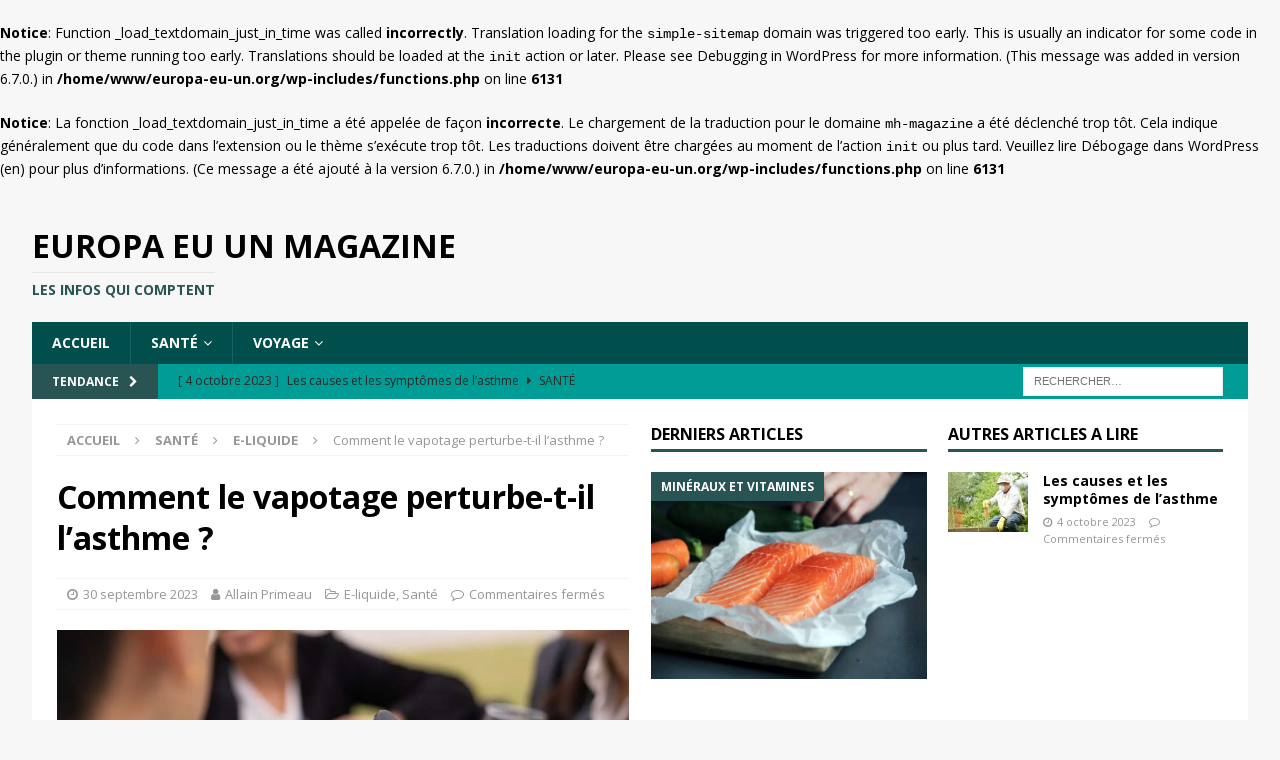

--- FILE ---
content_type: text/html; charset=UTF-8
request_url: https://www.europa-eu-un.org/comment-le-vapotage-perturbe-t-il-lasthme/
body_size: 16214
content:
<br />
<b>Notice</b>:  Function _load_textdomain_just_in_time was called <strong>incorrectly</strong>. Translation loading for the <code>simple-sitemap</code> domain was triggered too early. This is usually an indicator for some code in the plugin or theme running too early. Translations should be loaded at the <code>init</code> action or later. Please see <a href="https://developer.wordpress.org/advanced-administration/debug/debug-wordpress/">Debugging in WordPress</a> for more information. (This message was added in version 6.7.0.) in <b>/home/www/europa-eu-un.org/wp-includes/functions.php</b> on line <b>6131</b><br />
<br />
<b>Notice</b>:  La fonction _load_textdomain_just_in_time a été appelée de façon <strong>incorrecte</strong>. Le chargement de la traduction pour le domaine <code>mh-magazine</code> a été déclenché trop tôt. Cela indique généralement que du code dans l’extension ou le thème s’exécute trop tôt. Les traductions doivent être chargées au moment de l’action <code>init</code> ou plus tard. Veuillez lire <a href="https://developer.wordpress.org/advanced-administration/debug/debug-wordpress/">Débogage dans WordPress</a> (en) pour plus d’informations. (Ce message a été ajouté à la version 6.7.0.) in <b>/home/www/europa-eu-un.org/wp-includes/functions.php</b> on line <b>6131</b><br />
<!DOCTYPE html>
<html class="no-js mh-two-sb" lang="fr-FR">
<head>
<meta charset="UTF-8">
<meta name="viewport" content="width=device-width, initial-scale=1.0">
<link rel="profile" href="http://gmpg.org/xfn/11" />
<title>Comment le vapotage perturbe-t-il l&#8217;asthme ? &#8211; Europa EU UN Magazine</title>
<meta name='robots' content='max-image-preview:large' />
<link rel='dns-prefetch' href='//fonts.googleapis.com' />
<link rel="alternate" type="application/rss+xml" title="Europa EU UN Magazine &raquo; Flux" href="https://www.europa-eu-un.org/feed/" />
<link rel="alternate" type="application/rss+xml" title="Europa EU UN Magazine &raquo; Flux des commentaires" href="https://www.europa-eu-un.org/comments/feed/" />
<link rel="alternate" title="oEmbed (JSON)" type="application/json+oembed" href="https://www.europa-eu-un.org/wp-json/oembed/1.0/embed?url=https%3A%2F%2Fwww.europa-eu-un.org%2Fcomment-le-vapotage-perturbe-t-il-lasthme%2F" />
<link rel="alternate" title="oEmbed (XML)" type="text/xml+oembed" href="https://www.europa-eu-un.org/wp-json/oembed/1.0/embed?url=https%3A%2F%2Fwww.europa-eu-un.org%2Fcomment-le-vapotage-perturbe-t-il-lasthme%2F&#038;format=xml" />
<style id='wp-img-auto-sizes-contain-inline-css' type='text/css'>
img:is([sizes=auto i],[sizes^="auto," i]){contain-intrinsic-size:3000px 1500px}
/*# sourceURL=wp-img-auto-sizes-contain-inline-css */
</style>
<style id='wp-emoji-styles-inline-css' type='text/css'>

	img.wp-smiley, img.emoji {
		display: inline !important;
		border: none !important;
		box-shadow: none !important;
		height: 1em !important;
		width: 1em !important;
		margin: 0 0.07em !important;
		vertical-align: -0.1em !important;
		background: none !important;
		padding: 0 !important;
	}
/*# sourceURL=wp-emoji-styles-inline-css */
</style>
<style id='wp-block-library-inline-css' type='text/css'>
:root{--wp-block-synced-color:#7a00df;--wp-block-synced-color--rgb:122,0,223;--wp-bound-block-color:var(--wp-block-synced-color);--wp-editor-canvas-background:#ddd;--wp-admin-theme-color:#007cba;--wp-admin-theme-color--rgb:0,124,186;--wp-admin-theme-color-darker-10:#006ba1;--wp-admin-theme-color-darker-10--rgb:0,107,160.5;--wp-admin-theme-color-darker-20:#005a87;--wp-admin-theme-color-darker-20--rgb:0,90,135;--wp-admin-border-width-focus:2px}@media (min-resolution:192dpi){:root{--wp-admin-border-width-focus:1.5px}}.wp-element-button{cursor:pointer}:root .has-very-light-gray-background-color{background-color:#eee}:root .has-very-dark-gray-background-color{background-color:#313131}:root .has-very-light-gray-color{color:#eee}:root .has-very-dark-gray-color{color:#313131}:root .has-vivid-green-cyan-to-vivid-cyan-blue-gradient-background{background:linear-gradient(135deg,#00d084,#0693e3)}:root .has-purple-crush-gradient-background{background:linear-gradient(135deg,#34e2e4,#4721fb 50%,#ab1dfe)}:root .has-hazy-dawn-gradient-background{background:linear-gradient(135deg,#faaca8,#dad0ec)}:root .has-subdued-olive-gradient-background{background:linear-gradient(135deg,#fafae1,#67a671)}:root .has-atomic-cream-gradient-background{background:linear-gradient(135deg,#fdd79a,#004a59)}:root .has-nightshade-gradient-background{background:linear-gradient(135deg,#330968,#31cdcf)}:root .has-midnight-gradient-background{background:linear-gradient(135deg,#020381,#2874fc)}:root{--wp--preset--font-size--normal:16px;--wp--preset--font-size--huge:42px}.has-regular-font-size{font-size:1em}.has-larger-font-size{font-size:2.625em}.has-normal-font-size{font-size:var(--wp--preset--font-size--normal)}.has-huge-font-size{font-size:var(--wp--preset--font-size--huge)}.has-text-align-center{text-align:center}.has-text-align-left{text-align:left}.has-text-align-right{text-align:right}.has-fit-text{white-space:nowrap!important}#end-resizable-editor-section{display:none}.aligncenter{clear:both}.items-justified-left{justify-content:flex-start}.items-justified-center{justify-content:center}.items-justified-right{justify-content:flex-end}.items-justified-space-between{justify-content:space-between}.screen-reader-text{border:0;clip-path:inset(50%);height:1px;margin:-1px;overflow:hidden;padding:0;position:absolute;width:1px;word-wrap:normal!important}.screen-reader-text:focus{background-color:#ddd;clip-path:none;color:#444;display:block;font-size:1em;height:auto;left:5px;line-height:normal;padding:15px 23px 14px;text-decoration:none;top:5px;width:auto;z-index:100000}html :where(.has-border-color){border-style:solid}html :where([style*=border-top-color]){border-top-style:solid}html :where([style*=border-right-color]){border-right-style:solid}html :where([style*=border-bottom-color]){border-bottom-style:solid}html :where([style*=border-left-color]){border-left-style:solid}html :where([style*=border-width]){border-style:solid}html :where([style*=border-top-width]){border-top-style:solid}html :where([style*=border-right-width]){border-right-style:solid}html :where([style*=border-bottom-width]){border-bottom-style:solid}html :where([style*=border-left-width]){border-left-style:solid}html :where(img[class*=wp-image-]){height:auto;max-width:100%}:where(figure){margin:0 0 1em}html :where(.is-position-sticky){--wp-admin--admin-bar--position-offset:var(--wp-admin--admin-bar--height,0px)}@media screen and (max-width:600px){html :where(.is-position-sticky){--wp-admin--admin-bar--position-offset:0px}}

/*# sourceURL=wp-block-library-inline-css */
</style><style id='wp-block-heading-inline-css' type='text/css'>
h1:where(.wp-block-heading).has-background,h2:where(.wp-block-heading).has-background,h3:where(.wp-block-heading).has-background,h4:where(.wp-block-heading).has-background,h5:where(.wp-block-heading).has-background,h6:where(.wp-block-heading).has-background{padding:1.25em 2.375em}h1.has-text-align-left[style*=writing-mode]:where([style*=vertical-lr]),h1.has-text-align-right[style*=writing-mode]:where([style*=vertical-rl]),h2.has-text-align-left[style*=writing-mode]:where([style*=vertical-lr]),h2.has-text-align-right[style*=writing-mode]:where([style*=vertical-rl]),h3.has-text-align-left[style*=writing-mode]:where([style*=vertical-lr]),h3.has-text-align-right[style*=writing-mode]:where([style*=vertical-rl]),h4.has-text-align-left[style*=writing-mode]:where([style*=vertical-lr]),h4.has-text-align-right[style*=writing-mode]:where([style*=vertical-rl]),h5.has-text-align-left[style*=writing-mode]:where([style*=vertical-lr]),h5.has-text-align-right[style*=writing-mode]:where([style*=vertical-rl]),h6.has-text-align-left[style*=writing-mode]:where([style*=vertical-lr]),h6.has-text-align-right[style*=writing-mode]:where([style*=vertical-rl]){rotate:180deg}
/*# sourceURL=https://www.europa-eu-un.org/wp-includes/blocks/heading/style.min.css */
</style>
<style id='wp-block-paragraph-inline-css' type='text/css'>
.is-small-text{font-size:.875em}.is-regular-text{font-size:1em}.is-large-text{font-size:2.25em}.is-larger-text{font-size:3em}.has-drop-cap:not(:focus):first-letter{float:left;font-size:8.4em;font-style:normal;font-weight:100;line-height:.68;margin:.05em .1em 0 0;text-transform:uppercase}body.rtl .has-drop-cap:not(:focus):first-letter{float:none;margin-left:.1em}p.has-drop-cap.has-background{overflow:hidden}:root :where(p.has-background){padding:1.25em 2.375em}:where(p.has-text-color:not(.has-link-color)) a{color:inherit}p.has-text-align-left[style*="writing-mode:vertical-lr"],p.has-text-align-right[style*="writing-mode:vertical-rl"]{rotate:180deg}
/*# sourceURL=https://www.europa-eu-un.org/wp-includes/blocks/paragraph/style.min.css */
</style>
<style id='global-styles-inline-css' type='text/css'>
:root{--wp--preset--aspect-ratio--square: 1;--wp--preset--aspect-ratio--4-3: 4/3;--wp--preset--aspect-ratio--3-4: 3/4;--wp--preset--aspect-ratio--3-2: 3/2;--wp--preset--aspect-ratio--2-3: 2/3;--wp--preset--aspect-ratio--16-9: 16/9;--wp--preset--aspect-ratio--9-16: 9/16;--wp--preset--color--black: #000000;--wp--preset--color--cyan-bluish-gray: #abb8c3;--wp--preset--color--white: #ffffff;--wp--preset--color--pale-pink: #f78da7;--wp--preset--color--vivid-red: #cf2e2e;--wp--preset--color--luminous-vivid-orange: #ff6900;--wp--preset--color--luminous-vivid-amber: #fcb900;--wp--preset--color--light-green-cyan: #7bdcb5;--wp--preset--color--vivid-green-cyan: #00d084;--wp--preset--color--pale-cyan-blue: #8ed1fc;--wp--preset--color--vivid-cyan-blue: #0693e3;--wp--preset--color--vivid-purple: #9b51e0;--wp--preset--gradient--vivid-cyan-blue-to-vivid-purple: linear-gradient(135deg,rgb(6,147,227) 0%,rgb(155,81,224) 100%);--wp--preset--gradient--light-green-cyan-to-vivid-green-cyan: linear-gradient(135deg,rgb(122,220,180) 0%,rgb(0,208,130) 100%);--wp--preset--gradient--luminous-vivid-amber-to-luminous-vivid-orange: linear-gradient(135deg,rgb(252,185,0) 0%,rgb(255,105,0) 100%);--wp--preset--gradient--luminous-vivid-orange-to-vivid-red: linear-gradient(135deg,rgb(255,105,0) 0%,rgb(207,46,46) 100%);--wp--preset--gradient--very-light-gray-to-cyan-bluish-gray: linear-gradient(135deg,rgb(238,238,238) 0%,rgb(169,184,195) 100%);--wp--preset--gradient--cool-to-warm-spectrum: linear-gradient(135deg,rgb(74,234,220) 0%,rgb(151,120,209) 20%,rgb(207,42,186) 40%,rgb(238,44,130) 60%,rgb(251,105,98) 80%,rgb(254,248,76) 100%);--wp--preset--gradient--blush-light-purple: linear-gradient(135deg,rgb(255,206,236) 0%,rgb(152,150,240) 100%);--wp--preset--gradient--blush-bordeaux: linear-gradient(135deg,rgb(254,205,165) 0%,rgb(254,45,45) 50%,rgb(107,0,62) 100%);--wp--preset--gradient--luminous-dusk: linear-gradient(135deg,rgb(255,203,112) 0%,rgb(199,81,192) 50%,rgb(65,88,208) 100%);--wp--preset--gradient--pale-ocean: linear-gradient(135deg,rgb(255,245,203) 0%,rgb(182,227,212) 50%,rgb(51,167,181) 100%);--wp--preset--gradient--electric-grass: linear-gradient(135deg,rgb(202,248,128) 0%,rgb(113,206,126) 100%);--wp--preset--gradient--midnight: linear-gradient(135deg,rgb(2,3,129) 0%,rgb(40,116,252) 100%);--wp--preset--font-size--small: 13px;--wp--preset--font-size--medium: 20px;--wp--preset--font-size--large: 36px;--wp--preset--font-size--x-large: 42px;--wp--preset--spacing--20: 0.44rem;--wp--preset--spacing--30: 0.67rem;--wp--preset--spacing--40: 1rem;--wp--preset--spacing--50: 1.5rem;--wp--preset--spacing--60: 2.25rem;--wp--preset--spacing--70: 3.38rem;--wp--preset--spacing--80: 5.06rem;--wp--preset--shadow--natural: 6px 6px 9px rgba(0, 0, 0, 0.2);--wp--preset--shadow--deep: 12px 12px 50px rgba(0, 0, 0, 0.4);--wp--preset--shadow--sharp: 6px 6px 0px rgba(0, 0, 0, 0.2);--wp--preset--shadow--outlined: 6px 6px 0px -3px rgb(255, 255, 255), 6px 6px rgb(0, 0, 0);--wp--preset--shadow--crisp: 6px 6px 0px rgb(0, 0, 0);}:where(.is-layout-flex){gap: 0.5em;}:where(.is-layout-grid){gap: 0.5em;}body .is-layout-flex{display: flex;}.is-layout-flex{flex-wrap: wrap;align-items: center;}.is-layout-flex > :is(*, div){margin: 0;}body .is-layout-grid{display: grid;}.is-layout-grid > :is(*, div){margin: 0;}:where(.wp-block-columns.is-layout-flex){gap: 2em;}:where(.wp-block-columns.is-layout-grid){gap: 2em;}:where(.wp-block-post-template.is-layout-flex){gap: 1.25em;}:where(.wp-block-post-template.is-layout-grid){gap: 1.25em;}.has-black-color{color: var(--wp--preset--color--black) !important;}.has-cyan-bluish-gray-color{color: var(--wp--preset--color--cyan-bluish-gray) !important;}.has-white-color{color: var(--wp--preset--color--white) !important;}.has-pale-pink-color{color: var(--wp--preset--color--pale-pink) !important;}.has-vivid-red-color{color: var(--wp--preset--color--vivid-red) !important;}.has-luminous-vivid-orange-color{color: var(--wp--preset--color--luminous-vivid-orange) !important;}.has-luminous-vivid-amber-color{color: var(--wp--preset--color--luminous-vivid-amber) !important;}.has-light-green-cyan-color{color: var(--wp--preset--color--light-green-cyan) !important;}.has-vivid-green-cyan-color{color: var(--wp--preset--color--vivid-green-cyan) !important;}.has-pale-cyan-blue-color{color: var(--wp--preset--color--pale-cyan-blue) !important;}.has-vivid-cyan-blue-color{color: var(--wp--preset--color--vivid-cyan-blue) !important;}.has-vivid-purple-color{color: var(--wp--preset--color--vivid-purple) !important;}.has-black-background-color{background-color: var(--wp--preset--color--black) !important;}.has-cyan-bluish-gray-background-color{background-color: var(--wp--preset--color--cyan-bluish-gray) !important;}.has-white-background-color{background-color: var(--wp--preset--color--white) !important;}.has-pale-pink-background-color{background-color: var(--wp--preset--color--pale-pink) !important;}.has-vivid-red-background-color{background-color: var(--wp--preset--color--vivid-red) !important;}.has-luminous-vivid-orange-background-color{background-color: var(--wp--preset--color--luminous-vivid-orange) !important;}.has-luminous-vivid-amber-background-color{background-color: var(--wp--preset--color--luminous-vivid-amber) !important;}.has-light-green-cyan-background-color{background-color: var(--wp--preset--color--light-green-cyan) !important;}.has-vivid-green-cyan-background-color{background-color: var(--wp--preset--color--vivid-green-cyan) !important;}.has-pale-cyan-blue-background-color{background-color: var(--wp--preset--color--pale-cyan-blue) !important;}.has-vivid-cyan-blue-background-color{background-color: var(--wp--preset--color--vivid-cyan-blue) !important;}.has-vivid-purple-background-color{background-color: var(--wp--preset--color--vivid-purple) !important;}.has-black-border-color{border-color: var(--wp--preset--color--black) !important;}.has-cyan-bluish-gray-border-color{border-color: var(--wp--preset--color--cyan-bluish-gray) !important;}.has-white-border-color{border-color: var(--wp--preset--color--white) !important;}.has-pale-pink-border-color{border-color: var(--wp--preset--color--pale-pink) !important;}.has-vivid-red-border-color{border-color: var(--wp--preset--color--vivid-red) !important;}.has-luminous-vivid-orange-border-color{border-color: var(--wp--preset--color--luminous-vivid-orange) !important;}.has-luminous-vivid-amber-border-color{border-color: var(--wp--preset--color--luminous-vivid-amber) !important;}.has-light-green-cyan-border-color{border-color: var(--wp--preset--color--light-green-cyan) !important;}.has-vivid-green-cyan-border-color{border-color: var(--wp--preset--color--vivid-green-cyan) !important;}.has-pale-cyan-blue-border-color{border-color: var(--wp--preset--color--pale-cyan-blue) !important;}.has-vivid-cyan-blue-border-color{border-color: var(--wp--preset--color--vivid-cyan-blue) !important;}.has-vivid-purple-border-color{border-color: var(--wp--preset--color--vivid-purple) !important;}.has-vivid-cyan-blue-to-vivid-purple-gradient-background{background: var(--wp--preset--gradient--vivid-cyan-blue-to-vivid-purple) !important;}.has-light-green-cyan-to-vivid-green-cyan-gradient-background{background: var(--wp--preset--gradient--light-green-cyan-to-vivid-green-cyan) !important;}.has-luminous-vivid-amber-to-luminous-vivid-orange-gradient-background{background: var(--wp--preset--gradient--luminous-vivid-amber-to-luminous-vivid-orange) !important;}.has-luminous-vivid-orange-to-vivid-red-gradient-background{background: var(--wp--preset--gradient--luminous-vivid-orange-to-vivid-red) !important;}.has-very-light-gray-to-cyan-bluish-gray-gradient-background{background: var(--wp--preset--gradient--very-light-gray-to-cyan-bluish-gray) !important;}.has-cool-to-warm-spectrum-gradient-background{background: var(--wp--preset--gradient--cool-to-warm-spectrum) !important;}.has-blush-light-purple-gradient-background{background: var(--wp--preset--gradient--blush-light-purple) !important;}.has-blush-bordeaux-gradient-background{background: var(--wp--preset--gradient--blush-bordeaux) !important;}.has-luminous-dusk-gradient-background{background: var(--wp--preset--gradient--luminous-dusk) !important;}.has-pale-ocean-gradient-background{background: var(--wp--preset--gradient--pale-ocean) !important;}.has-electric-grass-gradient-background{background: var(--wp--preset--gradient--electric-grass) !important;}.has-midnight-gradient-background{background: var(--wp--preset--gradient--midnight) !important;}.has-small-font-size{font-size: var(--wp--preset--font-size--small) !important;}.has-medium-font-size{font-size: var(--wp--preset--font-size--medium) !important;}.has-large-font-size{font-size: var(--wp--preset--font-size--large) !important;}.has-x-large-font-size{font-size: var(--wp--preset--font-size--x-large) !important;}
/*# sourceURL=global-styles-inline-css */
</style>

<style id='classic-theme-styles-inline-css' type='text/css'>
/*! This file is auto-generated */
.wp-block-button__link{color:#fff;background-color:#32373c;border-radius:9999px;box-shadow:none;text-decoration:none;padding:calc(.667em + 2px) calc(1.333em + 2px);font-size:1.125em}.wp-block-file__button{background:#32373c;color:#fff;text-decoration:none}
/*# sourceURL=/wp-includes/css/classic-themes.min.css */
</style>
<link rel='stylesheet' id='mh-font-awesome-css' href='https://www.europa-eu-un.org/wp-content/themes/mh-magazine/includes/font-awesome.min.css' type='text/css' media='all' />
<link rel='stylesheet' id='mh-magazine-css' href='https://www.europa-eu-un.org/wp-content/themes/mh-magazine/style.css?ver=3.9.13' type='text/css' media='all' />
<link rel='stylesheet' id='mh-google-fonts-css' href='https://fonts.googleapis.com/css?family=Open+Sans:300,400,400italic,600,700' type='text/css' media='all' />
<script type="text/javascript" src="https://www.europa-eu-un.org/wp-includes/js/jquery/jquery.min.js?ver=3.7.1" id="jquery-core-js"></script>
<script type="text/javascript" src="https://www.europa-eu-un.org/wp-includes/js/jquery/jquery-migrate.min.js?ver=3.4.1" id="jquery-migrate-js"></script>
<script type="text/javascript" src="https://www.europa-eu-un.org/wp-content/themes/mh-magazine/js/scripts.js?ver=3.9.13" id="mh-scripts-js"></script>
<link rel="https://api.w.org/" href="https://www.europa-eu-un.org/wp-json/" /><link rel="alternate" title="JSON" type="application/json" href="https://www.europa-eu-un.org/wp-json/wp/v2/posts/1021" /><link rel="EditURI" type="application/rsd+xml" title="RSD" href="https://www.europa-eu-un.org/xmlrpc.php?rsd" />
<meta name="generator" content="WordPress 6.9" />
<link rel="canonical" href="https://www.europa-eu-un.org/comment-le-vapotage-perturbe-t-il-lasthme/" />
<link rel='shortlink' href='https://www.europa-eu-un.org/?p=1021' />
<style type="text/css">
.mh-navigation li:hover, .mh-navigation ul li:hover > ul, .mh-main-nav-wrap, .mh-main-nav, .mh-social-nav li a:hover, .entry-tags li, .mh-slider-caption, .mh-widget-layout8 .mh-widget-title .mh-footer-widget-title-inner, .mh-widget-col-1 .mh-slider-caption, .mh-widget-col-1 .mh-posts-lineup-caption, .mh-carousel-layout1, .mh-spotlight-widget, .mh-social-widget li a, .mh-author-bio-widget, .mh-footer-widget .mh-tab-comment-excerpt, .mh-nip-item:hover .mh-nip-overlay, .mh-widget .tagcloud a, .mh-footer-widget .tagcloud a, .mh-footer, .mh-copyright-wrap, input[type=submit]:hover, #infinite-handle span:hover { background: #004f4c; }
.mh-extra-nav-bg { background: rgba(0, 79, 76, 0.2); }
.mh-slider-caption, .mh-posts-stacked-title, .mh-posts-lineup-caption { background: #004f4c; background: rgba(0, 79, 76, 0.8); }
@media screen and (max-width: 900px) { #mh-mobile .mh-slider-caption, #mh-mobile .mh-posts-lineup-caption { background: rgba(0, 79, 76, 1); } }
.slicknav_menu, .slicknav_nav ul, #mh-mobile .mh-footer-widget .mh-posts-stacked-overlay { border-color: #004f4c; }
.mh-copyright, .mh-copyright a { color: #fff; }
.mh-widget-layout4 .mh-widget-title { background: #285453; background: rgba(40, 84, 83, 0.6); }
.mh-preheader, .mh-wide-layout .mh-subheader, .mh-ticker-title, .mh-main-nav li:hover, .mh-footer-nav, .slicknav_menu, .slicknav_btn, .slicknav_nav .slicknav_item:hover, .slicknav_nav a:hover, .mh-back-to-top, .mh-subheading, .entry-tags .fa, .entry-tags li:hover, .mh-widget-layout2 .mh-widget-title, .mh-widget-layout4 .mh-widget-title-inner, .mh-widget-layout4 .mh-footer-widget-title, .mh-widget-layout5 .mh-widget-title-inner, .mh-widget-layout6 .mh-widget-title, #mh-mobile .flex-control-paging li a.flex-active, .mh-image-caption, .mh-carousel-layout1 .mh-carousel-caption, .mh-tab-button.active, .mh-tab-button.active:hover, .mh-footer-widget .mh-tab-button.active, .mh-social-widget li:hover a, .mh-footer-widget .mh-social-widget li a, .mh-footer-widget .mh-author-bio-widget, .tagcloud a:hover, .mh-widget .tagcloud a:hover, .mh-footer-widget .tagcloud a:hover, .mh-posts-stacked-item .mh-meta, .page-numbers:hover, .mh-loop-pagination .current, .mh-comments-pagination .current, .pagelink, a:hover .pagelink, input[type=submit], #infinite-handle span { background: #285453; }
.mh-main-nav-wrap .slicknav_nav ul, blockquote, .mh-widget-layout1 .mh-widget-title, .mh-widget-layout3 .mh-widget-title, .mh-widget-layout5 .mh-widget-title, .mh-widget-layout8 .mh-widget-title:after, #mh-mobile .mh-slider-caption, .mh-carousel-layout1, .mh-spotlight-widget, .mh-author-bio-widget, .mh-author-bio-title, .mh-author-bio-image-frame, .mh-video-widget, .mh-tab-buttons, textarea:hover, input[type=text]:hover, input[type=email]:hover, input[type=tel]:hover, input[type=url]:hover { border-color: #285453; }
.mh-header-tagline, .mh-dropcap, .mh-carousel-layout1 .flex-direction-nav a, .mh-carousel-layout2 .mh-carousel-caption, .mh-posts-digest-small-category, .mh-posts-lineup-more, .bypostauthor .fn:after, .mh-comment-list .comment-reply-link:before, #respond #cancel-comment-reply-link:before { color: #285453; }
.mh-subheader, .page-numbers, a .pagelink, .mh-widget-layout3 .mh-widget-title, .mh-widget .search-form, .mh-tab-button, .mh-tab-content, .mh-nip-widget, .mh-magazine-facebook-page-widget, .mh-social-widget, .mh-posts-horizontal-widget, .mh-ad-spot, .mh-info-spot { background: #009c96; }
.mh-tab-post-item { border-color: rgba(255, 255, 255, 0.3); }
.mh-tab-comment-excerpt { background: rgba(255, 255, 255, 0.6); }
</style>
<!--[if lt IE 9]>
<script src="https://www.europa-eu-un.org/wp-content/themes/mh-magazine/js/css3-mediaqueries.js"></script>
<![endif]-->
<link rel="icon" href="https://www.europa-eu-un.org/wp-content/uploads/2023/04/cropped-android-chrome-192x192-1-32x32.png" sizes="32x32" />
<link rel="icon" href="https://www.europa-eu-un.org/wp-content/uploads/2023/04/cropped-android-chrome-192x192-1-192x192.png" sizes="192x192" />
<link rel="apple-touch-icon" href="https://www.europa-eu-un.org/wp-content/uploads/2023/04/cropped-android-chrome-192x192-1-180x180.png" />
<meta name="msapplication-TileImage" content="https://www.europa-eu-un.org/wp-content/uploads/2023/04/cropped-android-chrome-192x192-1-270x270.png" />
</head>
<body id="mh-mobile" class="wp-singular post-template-default single single-post postid-1021 single-format-standard wp-theme-mh-magazine mh-boxed-layout mh-right-sb mh-loop-layout1 mh-widget-layout1 mh-header-transparent" itemscope="itemscope" itemtype="https://schema.org/WebPage">
<div class="mh-container mh-container-outer">
<div class="mh-header-nav-mobile clearfix"></div>
	<div class="mh-preheader">
    	<div class="mh-container mh-container-inner mh-row clearfix">
							<div class="mh-header-bar-content mh-header-bar-top-left mh-col-2-3 clearfix">
									</div>
										<div class="mh-header-bar-content mh-header-bar-top-right mh-col-1-3 clearfix">
									</div>
					</div>
	</div>
<header class="mh-header" itemscope="itemscope" itemtype="https://schema.org/WPHeader">
	<div class="mh-container mh-container-inner clearfix">
		<div class="mh-custom-header clearfix">
<div class="mh-header-columns mh-row clearfix">
<div class="mh-col-1-1 mh-site-identity">
<div class="mh-site-logo" role="banner" itemscope="itemscope" itemtype="https://schema.org/Brand">
<div class="mh-header-text">
<a class="mh-header-text-link" href="https://www.europa-eu-un.org/" title="Europa EU UN Magazine" rel="home">
<h2 class="mh-header-title">Europa EU UN Magazine</h2>
<h3 class="mh-header-tagline">Les infos qui comptent</h3>
</a>
</div>
</div>
</div>
</div>
</div>
	</div>
	<div class="mh-main-nav-wrap">
		<nav class="mh-navigation mh-main-nav mh-container mh-container-inner clearfix" itemscope="itemscope" itemtype="https://schema.org/SiteNavigationElement">
			<div class="menu-menu-container"><ul id="menu-menu" class="menu"><li id="menu-item-322" class="menu-item menu-item-type-custom menu-item-object-custom menu-item-322"><a href="http://europa-eu-un.org">Accueil</a></li>
<li id="menu-item-315" class="menu-item menu-item-type-taxonomy menu-item-object-category current-post-ancestor current-menu-parent current-post-parent menu-item-has-children menu-item-315"><a href="https://www.europa-eu-un.org/category/sante/">Santé</a>
<ul class="sub-menu">
	<li id="menu-item-319" class="menu-item menu-item-type-taxonomy menu-item-object-category menu-item-319"><a href="https://www.europa-eu-un.org/category/sante/insectes/">Insectes</a></li>
	<li id="menu-item-320" class="menu-item menu-item-type-taxonomy menu-item-object-category menu-item-320"><a href="https://www.europa-eu-un.org/category/sante/phytotherapie/">Phytothérapie</a></li>
	<li id="menu-item-934" class="menu-item menu-item-type-taxonomy menu-item-object-category current-post-ancestor current-menu-parent current-post-parent menu-item-934"><a href="https://www.europa-eu-un.org/category/sante/e-liquide/">E-liquide</a></li>
	<li id="menu-item-1018" class="menu-item menu-item-type-taxonomy menu-item-object-category menu-item-1018"><a href="https://www.europa-eu-un.org/category/mineraux-et-vitamines/">Minéraux et Vitamines</a></li>
</ul>
</li>
<li id="menu-item-316" class="menu-item menu-item-type-taxonomy menu-item-object-category menu-item-has-children menu-item-316"><a href="https://www.europa-eu-un.org/category/voyage/">Voyage</a>
<ul class="sub-menu">
	<li id="menu-item-318" class="menu-item menu-item-type-taxonomy menu-item-object-category menu-item-318"><a href="https://www.europa-eu-un.org/category/voyage/esta-usa/">ESTA USA</a></li>
	<li id="menu-item-317" class="menu-item menu-item-type-taxonomy menu-item-object-category menu-item-317"><a href="https://www.europa-eu-un.org/category/voyage/ave-canada/">AVE Canada</a></li>
</ul>
</li>
</ul></div>		</nav>
	</div>
	</header>
	<div class="mh-subheader">
		<div class="mh-container mh-container-inner mh-row clearfix">
							<div class="mh-header-bar-content mh-header-bar-bottom-left mh-col-2-3 clearfix">
											<div class="mh-header-ticker mh-header-ticker-bottom">
							<div class="mh-ticker-bottom">
			<div class="mh-ticker-title mh-ticker-title-bottom">
			Tendance<i class="fa fa-chevron-right"></i>		</div>
		<div class="mh-ticker-content mh-ticker-content-bottom">
		<ul id="mh-ticker-loop-bottom">				<li class="mh-ticker-item mh-ticker-item-bottom">
					<a href="https://www.europa-eu-un.org/les-causes-et-les-symptomes-de-lasthme/" title="Les causes et les symptômes de l&#8217;asthme">
						<span class="mh-ticker-item-date mh-ticker-item-date-bottom">
                        	[ 4 octobre 2023 ]                        </span>
						<span class="mh-ticker-item-title mh-ticker-item-title-bottom">
							Les causes et les symptômes de l&#8217;asthme						</span>
													<span class="mh-ticker-item-cat mh-ticker-item-cat-bottom">
								<i class="fa fa-caret-right"></i>
																Santé							</span>
											</a>
				</li>				<li class="mh-ticker-item mh-ticker-item-bottom">
					<a href="https://www.europa-eu-un.org/limportance-de-lhydratation/" title="L&#8217;importance de l&#8217;hydratation">
						<span class="mh-ticker-item-date mh-ticker-item-date-bottom">
                        	[ 3 octobre 2023 ]                        </span>
						<span class="mh-ticker-item-title mh-ticker-item-title-bottom">
							L&#8217;importance de l&#8217;hydratation						</span>
													<span class="mh-ticker-item-cat mh-ticker-item-cat-bottom">
								<i class="fa fa-caret-right"></i>
																Santé							</span>
											</a>
				</li>				<li class="mh-ticker-item mh-ticker-item-bottom">
					<a href="https://www.europa-eu-un.org/a-quoi-sert-le-potassium/" title="A quoi sert le potassium ?">
						<span class="mh-ticker-item-date mh-ticker-item-date-bottom">
                        	[ 3 octobre 2023 ]                        </span>
						<span class="mh-ticker-item-title mh-ticker-item-title-bottom">
							A quoi sert le potassium ?						</span>
													<span class="mh-ticker-item-cat mh-ticker-item-cat-bottom">
								<i class="fa fa-caret-right"></i>
																Minéraux et Vitamines							</span>
											</a>
				</li>				<li class="mh-ticker-item mh-ticker-item-bottom">
					<a href="https://www.europa-eu-un.org/la-degradation-des-cils-comment-traitez-vos-cils-abimes/" title="La dégradation des cils : Comment traitez vos cils abîmés ?">
						<span class="mh-ticker-item-date mh-ticker-item-date-bottom">
                        	[ 2 octobre 2023 ]                        </span>
						<span class="mh-ticker-item-title mh-ticker-item-title-bottom">
							La dégradation des cils : Comment traitez vos cils abîmés ?						</span>
													<span class="mh-ticker-item-cat mh-ticker-item-cat-bottom">
								<i class="fa fa-caret-right"></i>
																Santé							</span>
											</a>
				</li>				<li class="mh-ticker-item mh-ticker-item-bottom">
					<a href="https://www.europa-eu-un.org/quel-sont-le-role-et-les-bienfaits-du-manganese/" title="Quel sont le role et les bienfaits du manganèse ?">
						<span class="mh-ticker-item-date mh-ticker-item-date-bottom">
                        	[ 2 octobre 2023 ]                        </span>
						<span class="mh-ticker-item-title mh-ticker-item-title-bottom">
							Quel sont le role et les bienfaits du manganèse ?						</span>
													<span class="mh-ticker-item-cat mh-ticker-item-cat-bottom">
								<i class="fa fa-caret-right"></i>
																Minéraux et Vitamines							</span>
											</a>
				</li>		</ul>
	</div>
</div>						</div>
									</div>
										<div class="mh-header-bar-content mh-header-bar-bottom-right mh-col-1-3 clearfix">
											<aside class="mh-header-search mh-header-search-bottom">
							<form role="search" method="get" class="search-form" action="https://www.europa-eu-un.org/">
				<label>
					<span class="screen-reader-text">Rechercher :</span>
					<input type="search" class="search-field" placeholder="Rechercher…" value="" name="s" />
				</label>
				<input type="submit" class="search-submit" value="Rechercher" />
			</form>						</aside>
									</div>
					</div>
	</div>
<div class="mh-wrapper clearfix">
	<div class="mh-main clearfix">
		<div id="main-content" class="mh-content" role="main" itemprop="mainContentOfPage"><nav class="mh-breadcrumb" itemscope itemtype="http://schema.org/BreadcrumbList"><span itemprop="itemListElement" itemscope itemtype="http://schema.org/ListItem"><a href="https://www.europa-eu-un.org" itemprop="item"><span itemprop="name">Accueil</span></a><meta itemprop="position" content="1" /></span><span class="mh-breadcrumb-delimiter"><i class="fa fa-angle-right"></i></span><a href="https://www.europa-eu-un.org/category/sante/">Santé</a><span class="mh-breadcrumb-delimiter"><i class="fa fa-angle-right"></i></span><span itemprop="itemListElement" itemscope itemtype="http://schema.org/ListItem"><a href="https://www.europa-eu-un.org/category/sante/e-liquide/" itemprop="item"><span itemprop="name">E-liquide</span></a><meta itemprop="position" content="2" /></span><span class="mh-breadcrumb-delimiter"><i class="fa fa-angle-right"></i></span>Comment le vapotage perturbe-t-il l&#8217;asthme ?</nav>
<article id="post-1021" class="post-1021 post type-post status-publish format-standard has-post-thumbnail hentry category-e-liquide category-sante">
	<header class="entry-header clearfix"><h1 class="entry-title">Comment le vapotage perturbe-t-il l&#8217;asthme ?</h1><div class="mh-meta entry-meta">
<span class="entry-meta-date updated"><i class="fa fa-clock-o"></i><a href="https://www.europa-eu-un.org/2023/09/">30 septembre 2023</a></span>
<span class="entry-meta-author author vcard"><i class="fa fa-user"></i><a class="fn" href="https://www.europa-eu-un.org/author/aloin-primeau/">Allain Primeau</a></span>
<span class="entry-meta-categories"><i class="fa fa-folder-open-o"></i><a href="https://www.europa-eu-un.org/category/sante/e-liquide/" rel="category tag">E-liquide</a>, <a href="https://www.europa-eu-un.org/category/sante/" rel="category tag">Santé</a></span>
<span class="entry-meta-comments"><i class="fa fa-comment-o"></i><span class="mh-comment-count-link">Commentaires fermés<span class="screen-reader-text"> sur Comment le vapotage perturbe-t-il l&#8217;asthme ?</span></span></span>
</div>
	</header>
		<div class="entry-content clearfix">
<figure class="entry-thumbnail">
<img src="https://www.europa-eu-un.org/wp-content/uploads/2023/10/vapotage-sur-asthme-678x381.jpg" alt="" title="vapotage-sur-asthme" />
</figure>
<div class="mh-social-top">
<div class="mh-share-buttons clearfix">
	<a class="mh-facebook" href="#" onclick="window.open('https://www.facebook.com/sharer.php?u=https%3A%2F%2Fwww.europa-eu-un.org%2Fcomment-le-vapotage-perturbe-t-il-lasthme%2F&t=Comment+le+vapotage+perturbe-t-il+l%E2%80%99asthme+%3F', 'facebookShare', 'width=626,height=436'); return false;" title="Partager sur Facebook">
		<span class="mh-share-button"><i class="fa fa-facebook"></i></span>
	</a>
	<a class="mh-twitter" href="#" onclick="window.open('https://twitter.com/share?text=Comment+le+vapotage+perturbe-t-il+l%E2%80%99asthme+%3F:&url=https%3A%2F%2Fwww.europa-eu-un.org%2Fcomment-le-vapotage-perturbe-t-il-lasthme%2F', 'twitterShare', 'width=626,height=436'); return false;" title="Tweeter cet article">
		<span class="mh-share-button"><i class="fa fa-twitter"></i></span>
	</a>
	<a class="mh-linkedin" href="#" onclick="window.open('https://www.linkedin.com/shareArticle?mini=true&url=https%3A%2F%2Fwww.europa-eu-un.org%2Fcomment-le-vapotage-perturbe-t-il-lasthme%2F&source=', 'linkedinShare', 'width=626,height=436'); return false;" title="Share on LinkedIn">
		<span class="mh-share-button"><i class="fa fa-linkedin"></i></span>
	</a>
	<a class="mh-pinterest" href="#" onclick="window.open('https://pinterest.com/pin/create/button/?url=https%3A%2F%2Fwww.europa-eu-un.org%2Fcomment-le-vapotage-perturbe-t-il-lasthme%2F&media=https://www.europa-eu-un.org/wp-content/uploads/2023/10/vapotage-sur-asthme.jpg&description=Comment+le+vapotage+perturbe-t-il+l%E2%80%99asthme+%3F', 'pinterestShare', 'width=750,height=350'); return false;" title="Pin cet article">
		<span class="mh-share-button"><i class="fa fa-pinterest"></i></span>
	</a>
	<a class="mh-email" href="mailto:?subject=Comment%20le%20vapotage%20perturbe-t-il%20l%E2%80%99asthme%20%3F&amp;body=https%3A%2F%2Fwww.europa-eu-un.org%2Fcomment-le-vapotage-perturbe-t-il-lasthme%2F" title="Send this article to a friend" target="_blank">
		<span class="mh-share-button"><i class="fa fa-envelope-o"></i></span>
	</a>
	<a class="mh-print" href="javascript:window.print()" title="Print this article">
		<span class="mh-share-button"><i class="fa fa-print"></i></span>
	</a>
</div></div>

<p>Le tabagisme reste une menace mondiale qui fait d&#8217;innombrables victimes sur le plan individuel et collectif. Toutefois, au fil des ans, les fumeurs ont cherché d&#8217;autres moyens de se libérer de la dépendance au tabac. Récemment, les cigarettes électroniques sont devenues plus populaires au sein des communautés fumeuses, en tant qu&#8217;alternative viable. Alimentés par des piles, ces dispositifs produisent des aérosols contenant des additifs et de la nicotine, qui constituent un excellent substitut aux cigarettes traditionnelles. Contrairement aux cigarettes traditionnelles, les e-cigarettes sont considérées comme plus sûres grâce à la réduction des substances chimiques nocives présentes dans la composition des produits.</p>



<h2 class="wp-block-heading">Quel est l&#8217;effet du vapotage sur l&#8217;asthme ?</h2>



<p>Les personnes souffrant d&#8217;asthme peuvent être confrontées aux <a href="https://www.europa-eu-un.org/les-causes-et-les-symptomes-de-lasthme/" data-type="post" data-id="1023">symptômes de l&#8217;asthme</a> par le biais du vapotage. Voici quelques exemples de l&#8217;impact potentiel du vapotage sur la santé des asthmatiques.</p>



<h3 class="wp-block-heading">La modification de la réponse immunitaire</h3>



<p>Les produits chimiques présents dans les dispositifs de vapotage peuvent immobiliser un type de cellules immunitaires connues sous le nom de macrophages alvéolaires. Ces cellules jouent un rôle crucial dans l&#8217;élimination des déclencheurs de l&#8217;asthme tels que la poussière et les allergènes des poumons. Par conséquent, cette action a un impact sur la réponse de l&#8217;organisme en cas d&#8217;exposition à un allergène.</p>



<h3 class="wp-block-heading">L&#8217;augmentation des symptômes de l&#8217;asthme</h3>



<p>Le recours au vapotage peut exacerber les symptômes de l&#8217;asthme au-delà des difficultés respiratoires. Dans une étude sur le lien entre le vapotage et l&#8217;asthme chez un groupe de lycéens, le vapotage a amplifié les symptômes liés à l&#8217;asthme, ce qui a entraîné une augmentation de l&#8217;absentéisme. Le vapotage est aussi à l&#8217;origine d&#8217;une irritation considérable chez les personnes asthmatiques. Autrement dit, le vapotage peut entraîner des symptômes supplémentaires tels que la toux, la respiration sifflante et l&#8217;oppression thoracique chez les asthmatiques.</p>



<h3 class="wp-block-heading">La difficulté respiratoire</h3>



<p>D&#8217;après une étude comparative sur l&#8217;impact des cigarettes et des e-cigarettes sur les symptômes cardio-pulmonaires, l&#8217;utilisation d&#8217;e-cigarettes à elle seule augmente de manière significative la probabilité d&#8217;éprouver des difficultés respiratoires. Étant donné que l&#8217;asthme pose déjà des problèmes respiratoires, l&#8217;intégration de l&#8217;e-cigarette dans votre mode de vie peut exacerber cette maladie.</p>



<h3 class="wp-block-heading">L&#8217;inflammation des voies respiratoires</h3>



<p>L&#8217;asthme entraîne une inflammation qui accroît l&#8217;hypersensibilité des voies respiratoires aux déclencheurs environnementaux. Les e-cigarettes sont constituées d&#8217;une chambre de vaporisation, qui contient une cartouche de nicotine infusée d&#8217;arômes chimiques, et d&#8217;une batterie rechargeable. Sous l&#8217;effet de la chaleur, les substances chimiques contenues dans les cartouches se transforment en un brouillard inhalable. Il s&#8217;agit d&#8217;un brouillard qui contient des métaux comme le nickel, le plomb et l&#8217;étain, qui peuvent progressivement durcir les voies respiratoires, exacerbant ainsi les blocages lors d&#8217;une crise d&#8217;asthme. La chaleur humide produite par le vapotage peut également être un facteur déclenchant pour certaines personnes et provoquer une crise d&#8217;asthme.</p>



<h2 class="wp-block-heading">Les effets du vapotage passif sur l&#8217;asthme</h2>



<p>Selon une étude récente, l&#8217;exposition au vapotage passif pourrait augmenter la probabilité d&#8217;une crise d&#8217;asthme. Le risque d&#8217;inhaler les vapeurs du vapotage de quelqu&#8217;un d&#8217;autre est toujours présent, en marchant dans la rue ou en s&#8217;asseyant dans un restaurant. Le vapotage passif n&#8217;émet pas les mêmes odeurs que la fumée de cigarette, ce qui ne signifie pas nécessairement qu&#8217;il est inoffensif.</p>



<h2 class="wp-block-heading">L&#8217;arrêt du vapotage permet d&#8217;améliorer l&#8217;état de l&#8217;asthme</h2>



<p>La corrélation entre le vapotage et l&#8217;asthme a été largement débattue ces derniers temps. Le renoncement au vapotage est une solution envisagée pour réduire les symptômes de l&#8217;asthme et améliorer la qualité de vie. L&#8217;adoption d&#8217;un état d&#8217;esprit d&#8217;arrêt peut non seulement améliorer la santé des individus, mais aussi jouer un rôle crucial dans la gestion de l&#8217;asthme. Des recherches ont montré que le vapotage peut déclencher des symptômes d&#8217;asthme, ce qui entraîne une aggravation de la situation. Cependant, en arrêtant de fumer, les individus peuvent réduire de manière significative les risques de crise d&#8217;asthme.</p>



<h2 class="wp-block-heading">Quel est l’impact du vapotage sur l&#8217;asthme ?</h2>



<p>L&#8217;asthme est une maladie qui mérite d&#8217;être prise en considération lors de l&#8217;évaluation de l&#8217;impact potentiel du vapotage sur les personnes qui subissent déjà l’asthme.</p>



<p>Les vapeurs d&#8217;aérosols provenant du vapotage pourraient déclencher des crises d&#8217;asthme et contribuer au développement de maladies liées à l&#8217;appareil respiratoire. Les utilisateurs de <a href="https://www.europa-eu-un.org/les-effets-secondaires-lies-a-lutilisation-de-cigarettes-electroniques/" data-type="post" data-id="864">cigarettes électroniques sont exposés au risque</a> d&#8217;asthme dans des proportions significativement plus importantes que les non-utilisateurs. De plus, elles ont un impact notable sur les maladies respiratoire, y compris la BPCO chez les adultes. Les risques potentiels pour la santé doivent être pris en compte avant de s&#8217;adonner à cette activité, en particulier pour les personnes souffrant d&#8217;asthme ou d&#8217;autres affections respiratoires.</p>



<h2 class="wp-block-heading">Conclusion</h2>



<p>Ces dernières années, le vapotage est devenu une habitude populaire pour de nombreuses personnes. Selon une étude, plus de 30 % des utilisateurs d&#8217;e-cigarettes ont signalé des effets secondaires. Le plus souvent, les effets secondaires rapportés sont la toux, l&#8217;irritation de la bouche et de la gorge, la somnolence et l&#8217;essoufflement. Le vapotage peut également être associé aux effets dentaires, tels que a sécheresse buccale et les maladies des gencives. De plus, cette tendance s&#8217;est accompagnée d&#8217;un effet secondaire important pour les personnes souffrant d&#8217;asthme. Le vapotage peut aggraver les symptômes de l&#8217;asthme et provoquer une gêne respiratoire. L&#8217;arrêt du vapotage est essentiel pour prévenir les effets négatifs de l&#8217;asthme, notamment la réduction du risque de crises d&#8217;asthme et l&#8217;amélioration de la qualité de vie.</p>
<div class="mh-social-bottom">
<div class="mh-share-buttons clearfix">
	<a class="mh-facebook" href="#" onclick="window.open('https://www.facebook.com/sharer.php?u=https%3A%2F%2Fwww.europa-eu-un.org%2Fcomment-le-vapotage-perturbe-t-il-lasthme%2F&t=Comment+le+vapotage+perturbe-t-il+l%E2%80%99asthme+%3F', 'facebookShare', 'width=626,height=436'); return false;" title="Partager sur Facebook">
		<span class="mh-share-button"><i class="fa fa-facebook"></i></span>
	</a>
	<a class="mh-twitter" href="#" onclick="window.open('https://twitter.com/share?text=Comment+le+vapotage+perturbe-t-il+l%E2%80%99asthme+%3F:&url=https%3A%2F%2Fwww.europa-eu-un.org%2Fcomment-le-vapotage-perturbe-t-il-lasthme%2F', 'twitterShare', 'width=626,height=436'); return false;" title="Tweeter cet article">
		<span class="mh-share-button"><i class="fa fa-twitter"></i></span>
	</a>
	<a class="mh-linkedin" href="#" onclick="window.open('https://www.linkedin.com/shareArticle?mini=true&url=https%3A%2F%2Fwww.europa-eu-un.org%2Fcomment-le-vapotage-perturbe-t-il-lasthme%2F&source=', 'linkedinShare', 'width=626,height=436'); return false;" title="Share on LinkedIn">
		<span class="mh-share-button"><i class="fa fa-linkedin"></i></span>
	</a>
	<a class="mh-pinterest" href="#" onclick="window.open('https://pinterest.com/pin/create/button/?url=https%3A%2F%2Fwww.europa-eu-un.org%2Fcomment-le-vapotage-perturbe-t-il-lasthme%2F&media=https://www.europa-eu-un.org/wp-content/uploads/2023/10/vapotage-sur-asthme.jpg&description=Comment+le+vapotage+perturbe-t-il+l%E2%80%99asthme+%3F', 'pinterestShare', 'width=750,height=350'); return false;" title="Pin cet article">
		<span class="mh-share-button"><i class="fa fa-pinterest"></i></span>
	</a>
	<a class="mh-email" href="mailto:?subject=Comment%20le%20vapotage%20perturbe-t-il%20l%E2%80%99asthme%20%3F&amp;body=https%3A%2F%2Fwww.europa-eu-un.org%2Fcomment-le-vapotage-perturbe-t-il-lasthme%2F" title="Send this article to a friend" target="_blank">
		<span class="mh-share-button"><i class="fa fa-envelope-o"></i></span>
	</a>
	<a class="mh-print" href="javascript:window.print()" title="Print this article">
		<span class="mh-share-button"><i class="fa fa-print"></i></span>
	</a>
</div></div>
	</div></article><nav class="mh-post-nav mh-row clearfix" itemscope="itemscope" itemtype="https://schema.org/SiteNavigationElement">
<div class="mh-col-1-2 mh-post-nav-item mh-post-nav-prev">
<a href="https://www.europa-eu-un.org/la-vitamine-e-une-vitamine-essentiel-pour-le-corps-humain/" rel="prev"><img width="80" height="60" src="https://www.europa-eu-un.org/wp-content/uploads/2023/10/noix-sources-vitamine-E-80x60.jpg" class="attachment-mh-magazine-small size-mh-magazine-small wp-post-image" alt="" decoding="async" srcset="https://www.europa-eu-un.org/wp-content/uploads/2023/10/noix-sources-vitamine-E-80x60.jpg 80w, https://www.europa-eu-un.org/wp-content/uploads/2023/10/noix-sources-vitamine-E-678x509.jpg 678w, https://www.europa-eu-un.org/wp-content/uploads/2023/10/noix-sources-vitamine-E-326x245.jpg 326w" sizes="(max-width: 80px) 100vw, 80px" /><span>Précédent</span><p>La vitamine E : une vitamine essentiel pour le corps humain</p></a></div>
<div class="mh-col-1-2 mh-post-nav-item mh-post-nav-next">
<a href="https://www.europa-eu-un.org/la-nicotine-une-substance-hautement-addictive/" rel="next"><img width="80" height="60" src="https://www.europa-eu-un.org/wp-content/uploads/2023/10/nictine-substance-addictive-80x60.jpg" class="attachment-mh-magazine-small size-mh-magazine-small wp-post-image" alt="" decoding="async" srcset="https://www.europa-eu-un.org/wp-content/uploads/2023/10/nictine-substance-addictive-80x60.jpg 80w, https://www.europa-eu-un.org/wp-content/uploads/2023/10/nictine-substance-addictive-678x509.jpg 678w, https://www.europa-eu-un.org/wp-content/uploads/2023/10/nictine-substance-addictive-326x245.jpg 326w" sizes="(max-width: 80px) 100vw, 80px" /><span>Suivant</span><p>La nicotine: une substance hautement addictive</p></a></div>
</nav>
<div id="comments" class="mh-comments-wrap">
</div>
		</div>
			<aside class="mh-widget-col-1 mh-sidebar" itemscope="itemscope" itemtype="https://schema.org/WPSideBar"><div id="mh_magazine_posts_focus-7" class="mh-widget mh_magazine_posts_focus"><h4 class="mh-widget-title"><span class="mh-widget-title-inner">Derniers articles</span></h4><div class="mh-row mh-posts-focus-widget clearfix">
							<div class="mh-col-3-4 mh-posts-focus-wrap mh-posts-focus-inner clearfix">
								<div class="mh-col-3-4 mh-posts-focus-wrap mh-posts-focus-large clearfix">
									<article class="mh-posts-focus-item mh-posts-focus-item-large clearfix post-987 post type-post status-publish format-standard has-post-thumbnail category-mineraux-et-vitamines">
										<figure class="mh-posts-focus-thumb mh-posts-focus-thumb-large">
											<a class="mh-thumb-icon" href="https://www.europa-eu-un.org/a-quoi-sert-le-potassium/" title="A quoi sert le potassium ?"><img width="678" height="509" src="https://www.europa-eu-un.org/wp-content/uploads/2023/10/salmon-source-potassium-678x509.jpg" class="attachment-mh-magazine-large size-mh-magazine-large wp-post-image" alt="" decoding="async" loading="lazy" srcset="https://www.europa-eu-un.org/wp-content/uploads/2023/10/salmon-source-potassium-678x509.jpg 678w, https://www.europa-eu-un.org/wp-content/uploads/2023/10/salmon-source-potassium-326x245.jpg 326w, https://www.europa-eu-un.org/wp-content/uploads/2023/10/salmon-source-potassium-80x60.jpg 80w" sizes="auto, (max-width: 678px) 100vw, 678px" />											</a>
										</figure>
										<h3 class="mh-posts-focus-title mh-posts-focus-title-large">
											<a href="https://www.europa-eu-un.org/a-quoi-sert-le-potassium/" title="A quoi sert le potassium ?" rel="bookmark">
												A quoi sert le potassium ?											</a>
										</h3>
																					<div class="mh-image-caption mh-posts-focus-caption mh-posts-focus-caption-large">
												Minéraux et Vitamines											</div>
																				<div class="mh-meta entry-meta">
<span class="entry-meta-date updated"><i class="fa fa-clock-o"></i><a href="https://www.europa-eu-un.org/2023/10/">3 octobre 2023</a></span>
<span class="entry-meta-comments"><i class="fa fa-comment-o"></i><span class="mh-comment-count-link">Commentaires fermés<span class="screen-reader-text"> sur A quoi sert le potassium ?</span></span></span>
</div>
										<div class="mh-posts-focus-excerpt mh-posts-focus-excerpt-large clearfix">
											<div class="mh-excerpt"><p>Une alimentation riche en potassium est associée à la réduction de la rétention d&#8217;eau et de la pression artérielle, à la protection contre les accidents vasculaires cérébraux et à la prévention de l&#8217;ostéoporose et des <a class="mh-excerpt-more" href="https://www.europa-eu-un.org/a-quoi-sert-le-potassium/" title="A quoi sert le potassium ?">[&#8230;]</a></p>
</div>										</div>
									</article>
								</div><div class="mh-col-1-4 mh-posts-focus-wrap mh-posts-focus-small mh-posts-focus-small-inner clearfix">
							<article class="mh-posts-focus-item mh-posts-focus-item-small clearfix post-459 post type-post status-publish format-standard has-post-thumbnail category-sante">
								<figure class="mh-posts-focus-thumb mh-posts-focus-thumb-small">
									<a class="mh-thumb-icon mh-thumb-icon-small-mobile" href="https://www.europa-eu-un.org/lacide-chlorogenique-et-ses-bienfaits-pour-la-sante/" title="​L&#8217;acide chlorogénique et ses bienfaits pour la santé"><img width="326" height="245" src="https://www.europa-eu-un.org/wp-content/uploads/2023/04/acide-chlorogenique-perte-poids-326x245.jpg" class="attachment-mh-magazine-medium size-mh-magazine-medium wp-post-image" alt="" decoding="async" loading="lazy" srcset="https://www.europa-eu-un.org/wp-content/uploads/2023/04/acide-chlorogenique-perte-poids-326x245.jpg 326w, https://www.europa-eu-un.org/wp-content/uploads/2023/04/acide-chlorogenique-perte-poids-678x509.jpg 678w, https://www.europa-eu-un.org/wp-content/uploads/2023/04/acide-chlorogenique-perte-poids-80x60.jpg 80w" sizes="auto, (max-width: 326px) 100vw, 326px" />									</a>
								</figure>
								<h3 class="mh-posts-focus-title mh-posts-focus-title-small">
									<a href="https://www.europa-eu-un.org/lacide-chlorogenique-et-ses-bienfaits-pour-la-sante/" title="​L&#8217;acide chlorogénique et ses bienfaits pour la santé" rel="bookmark">
										​L&#8217;acide chlorogénique et ses bienfaits pour la santé									</a>
								</h3>
																	<div class="mh-image-caption mh-posts-focus-caption mh-posts-focus-caption-small">
										Santé									</div>
																<div class="mh-meta entry-meta">
<span class="entry-meta-date updated"><i class="fa fa-clock-o"></i><a href="https://www.europa-eu-un.org/2023/04/">26 avril 2023</a></span>
<span class="entry-meta-comments"><i class="fa fa-comment-o"></i><span class="mh-comment-count-link">Commentaires fermés<span class="screen-reader-text"> sur ​L&#8217;acide chlorogénique et ses bienfaits pour la santé</span></span></span>
</div>
								<div class="mh-posts-focus-excerpt mh-posts-focus-excerpt-small clearfix">
									<div class="mh-excerpt"><p>La communauté de la santé et du bien-être s&#8217;est intéressée à l&#8217;acide chlorogénique en raison de ses bienfaits potentiels. Outre son utilisation comme supplément de perte de poids et régulateur de la tension artérielle, la <a class="mh-excerpt-more" href="https://www.europa-eu-un.org/lacide-chlorogenique-et-ses-bienfaits-pour-la-sante/" title="​L&#8217;acide chlorogénique et ses bienfaits pour la santé">[&#8230;]</a></p>
</div>								</div>
							</article>							<article class="mh-posts-focus-item mh-posts-focus-item-small clearfix post-533 post type-post status-publish format-standard has-post-thumbnail category-sante">
								<figure class="mh-posts-focus-thumb mh-posts-focus-thumb-small">
									<a class="mh-thumb-icon mh-thumb-icon-small-mobile" href="https://www.europa-eu-un.org/les-bienfaits-de-lhuile-de-foie-de-morue/" title="Les bienfaits de l&#8217;huile de foie de morue"><img width="326" height="245" src="https://www.europa-eu-un.org/wp-content/uploads/2023/06/huile-de-foie-de-morue-326x245.jpg" class="attachment-mh-magazine-medium size-mh-magazine-medium wp-post-image" alt="" decoding="async" loading="lazy" srcset="https://www.europa-eu-un.org/wp-content/uploads/2023/06/huile-de-foie-de-morue-326x245.jpg 326w, https://www.europa-eu-un.org/wp-content/uploads/2023/06/huile-de-foie-de-morue-678x509.jpg 678w, https://www.europa-eu-un.org/wp-content/uploads/2023/06/huile-de-foie-de-morue-80x60.jpg 80w" sizes="auto, (max-width: 326px) 100vw, 326px" />									</a>
								</figure>
								<h3 class="mh-posts-focus-title mh-posts-focus-title-small">
									<a href="https://www.europa-eu-un.org/les-bienfaits-de-lhuile-de-foie-de-morue/" title="Les bienfaits de l&#8217;huile de foie de morue" rel="bookmark">
										Les bienfaits de l&#8217;huile de foie de morue									</a>
								</h3>
																	<div class="mh-image-caption mh-posts-focus-caption mh-posts-focus-caption-small">
										Santé									</div>
																<div class="mh-meta entry-meta">
<span class="entry-meta-date updated"><i class="fa fa-clock-o"></i><a href="https://www.europa-eu-un.org/2023/06/">6 juin 2023</a></span>
<span class="entry-meta-comments"><i class="fa fa-comment-o"></i><span class="mh-comment-count-link">Commentaires fermés<span class="screen-reader-text"> sur Les bienfaits de l&#8217;huile de foie de morue</span></span></span>
</div>
								<div class="mh-posts-focus-excerpt mh-posts-focus-excerpt-small clearfix">
									<div class="mh-excerpt"><p>L&#8217;huile de foie de morue est un complément alimentaire bien connu qui s&#8217;est avéré être une riche source de nutriments. Obtenue à partir du foie de la morue de l&#8217;Atlantique, cette huile regorge d&#8217;acides gras <a class="mh-excerpt-more" href="https://www.europa-eu-un.org/les-bienfaits-de-lhuile-de-foie-de-morue/" title="Les bienfaits de l&#8217;huile de foie de morue">[&#8230;]</a></p>
</div>								</div>
							</article></div>
</div>
<div class="mh-col-1-4 mh-posts-focus-wrap mh-posts-focus-small mh-posts-focus-outer clearfix">
							<article class="mh-posts-focus-item mh-posts-focus-item-small clearfix post-17 post type-post status-publish format-standard has-post-thumbnail category-esta-usa category-voyage">
								<figure class="mh-posts-focus-thumb mh-posts-focus-thumb-small">
									<a class="mh-thumb-icon mh-thumb-icon-small-mobile" href="https://www.europa-eu-un.org/conditions-obtention-esta/" title="Quelles sont les conditions de l&#8217;ESTA ?"><img width="326" height="204" src="https://www.europa-eu-un.org/wp-content/uploads/2023/03/conditions-obtention-esta.jpg" class="attachment-mh-magazine-medium size-mh-magazine-medium wp-post-image" alt="" decoding="async" loading="lazy" srcset="https://www.europa-eu-un.org/wp-content/uploads/2023/03/conditions-obtention-esta.jpg 400w, https://www.europa-eu-un.org/wp-content/uploads/2023/03/conditions-obtention-esta-300x188.jpg 300w" sizes="auto, (max-width: 326px) 100vw, 326px" />									</a>
								</figure>
								<h3 class="mh-posts-focus-title mh-posts-focus-title-small">
									<a href="https://www.europa-eu-un.org/conditions-obtention-esta/" title="Quelles sont les conditions de l&#8217;ESTA ?" rel="bookmark">
										Quelles sont les conditions de l&#8217;ESTA ?									</a>
								</h3>
																	<div class="mh-image-caption mh-posts-focus-caption mh-posts-focus-caption-small">
										ESTA USA									</div>
																<div class="mh-meta entry-meta">
<span class="entry-meta-date updated"><i class="fa fa-clock-o"></i><a href="https://www.europa-eu-un.org/2023/03/">27 mars 2023</a></span>
<span class="entry-meta-comments"><i class="fa fa-comment-o"></i><span class="mh-comment-count-link">Commentaires fermés<span class="screen-reader-text"> sur Quelles sont les conditions de l&#8217;ESTA ?</span></span></span>
</div>
								<div class="mh-posts-focus-excerpt mh-posts-focus-excerpt-small clearfix">
									<div class="mh-excerpt"><p>Tous les critères décrits sur cette page doivent être remplis pour pouvoir utiliser un ESTA afin de visiter les Etats-Unis. La majorité des voyageurs français et belges remplissent normalement ces conditions pour obtenir l&#8217;ESTA USA, <a class="mh-excerpt-more" href="https://www.europa-eu-un.org/conditions-obtention-esta/" title="Quelles sont les conditions de l&#8217;ESTA ?">[&#8230;]</a></p>
</div>								</div>
							</article>							<article class="mh-posts-focus-item mh-posts-focus-item-small clearfix post-72 post type-post status-publish format-standard has-post-thumbnail category-phytotherapie category-sante">
								<figure class="mh-posts-focus-thumb mh-posts-focus-thumb-small">
									<a class="mh-thumb-icon mh-thumb-icon-small-mobile" href="https://www.europa-eu-un.org/bienfaits-de-la-noix-de-pecan/" title="​Les bienfaits de la noix de pécan"><img width="326" height="216" src="https://www.europa-eu-un.org/wp-content/uploads/2023/03/bienfait-noix-pecan.jpg" class="attachment-mh-magazine-medium size-mh-magazine-medium wp-post-image" alt="" decoding="async" loading="lazy" srcset="https://www.europa-eu-un.org/wp-content/uploads/2023/03/bienfait-noix-pecan.jpg 1024w, https://www.europa-eu-un.org/wp-content/uploads/2023/03/bienfait-noix-pecan-300x199.jpg 300w, https://www.europa-eu-un.org/wp-content/uploads/2023/03/bienfait-noix-pecan-768x510.jpg 768w" sizes="auto, (max-width: 326px) 100vw, 326px" />									</a>
								</figure>
								<h3 class="mh-posts-focus-title mh-posts-focus-title-small">
									<a href="https://www.europa-eu-un.org/bienfaits-de-la-noix-de-pecan/" title="​Les bienfaits de la noix de pécan" rel="bookmark">
										​Les bienfaits de la noix de pécan									</a>
								</h3>
																	<div class="mh-image-caption mh-posts-focus-caption mh-posts-focus-caption-small">
										Phytothérapie									</div>
																<div class="mh-meta entry-meta">
<span class="entry-meta-date updated"><i class="fa fa-clock-o"></i><a href="https://www.europa-eu-un.org/2023/03/">27 mars 2023</a></span>
<span class="entry-meta-comments"><i class="fa fa-comment-o"></i><span class="mh-comment-count-link">Commentaires fermés<span class="screen-reader-text"> sur ​Les bienfaits de la noix de pécan</span></span></span>
</div>
								<div class="mh-posts-focus-excerpt mh-posts-focus-excerpt-small clearfix">
									<div class="mh-excerpt"><p>Originaire du continent nord-américain, dans la région du fleuve Mississippi, la noix de pécan est un fruit à coque extrêmement savoureux qui ne se contente pas de déborder de saveur mais qui est également très <a class="mh-excerpt-more" href="https://www.europa-eu-un.org/bienfaits-de-la-noix-de-pecan/" title="​Les bienfaits de la noix de pécan">[&#8230;]</a></p>
</div>								</div>
							</article></div>
</div>
</div>	</aside>	</div>
    <aside class="mh-widget-col-1 mh-sidebar-2 mh-sidebar-wide" itemscope="itemscope" itemtype="https://schema.org/WPSideBar">
<div id="mh_magazine_custom_posts-10" class="mh-widget mh_magazine_custom_posts"><h4 class="mh-widget-title"><span class="mh-widget-title-inner">Autres Articles a lire</span></h4>			<ul class="mh-custom-posts-widget clearfix"> 						<li class="mh-custom-posts-item mh-custom-posts-small clearfix post-1023 post type-post status-publish format-standard has-post-thumbnail category-sante">
															<figure class="mh-custom-posts-thumb">
									<a class="mh-thumb-icon mh-thumb-icon-small" href="https://www.europa-eu-un.org/les-causes-et-les-symptomes-de-lasthme/" title="Les causes et les symptômes de l&#8217;asthme"><img width="80" height="60" src="https://www.europa-eu-un.org/wp-content/uploads/2023/10/symptomes-risques-asthme-80x60.jpg" class="attachment-mh-magazine-small size-mh-magazine-small wp-post-image" alt="" decoding="async" loading="lazy" srcset="https://www.europa-eu-un.org/wp-content/uploads/2023/10/symptomes-risques-asthme-80x60.jpg 80w, https://www.europa-eu-un.org/wp-content/uploads/2023/10/symptomes-risques-asthme-678x509.jpg 678w, https://www.europa-eu-un.org/wp-content/uploads/2023/10/symptomes-risques-asthme-326x245.jpg 326w" sizes="auto, (max-width: 80px) 100vw, 80px" />									</a>
								</figure>
														<div class="mh-custom-posts-header">
								<div class="mh-custom-posts-small-title">
									<a href="https://www.europa-eu-un.org/les-causes-et-les-symptomes-de-lasthme/" title="Les causes et les symptômes de l&#8217;asthme">
                                        Les causes et les symptômes de l&#8217;asthme									</a>
								</div>
								<div class="mh-meta entry-meta">
<span class="entry-meta-date updated"><i class="fa fa-clock-o"></i><a href="https://www.europa-eu-un.org/2023/10/">4 octobre 2023</a></span>
<span class="entry-meta-comments"><i class="fa fa-comment-o"></i><span class="mh-comment-count-link">Commentaires fermés<span class="screen-reader-text"> sur Les causes et les symptômes de l&#8217;asthme</span></span></span>
</div>
							</div>
						</li>						<li class="mh-custom-posts-item mh-custom-posts-small clearfix post-1024 post type-post status-publish format-standard has-post-thumbnail category-sante">
															<figure class="mh-custom-posts-thumb">
									<a class="mh-thumb-icon mh-thumb-icon-small" href="https://www.europa-eu-un.org/limportance-de-lhydratation/" title="L&#8217;importance de l&#8217;hydratation"><img width="80" height="60" src="https://www.europa-eu-un.org/wp-content/uploads/2023/10/hydratation-eau-80x60.jpg" class="attachment-mh-magazine-small size-mh-magazine-small wp-post-image" alt="" decoding="async" loading="lazy" srcset="https://www.europa-eu-un.org/wp-content/uploads/2023/10/hydratation-eau-80x60.jpg 80w, https://www.europa-eu-un.org/wp-content/uploads/2023/10/hydratation-eau-678x509.jpg 678w, https://www.europa-eu-un.org/wp-content/uploads/2023/10/hydratation-eau-326x245.jpg 326w" sizes="auto, (max-width: 80px) 100vw, 80px" />									</a>
								</figure>
														<div class="mh-custom-posts-header">
								<div class="mh-custom-posts-small-title">
									<a href="https://www.europa-eu-un.org/limportance-de-lhydratation/" title="L&#8217;importance de l&#8217;hydratation">
                                        L&#8217;importance de l&#8217;hydratation									</a>
								</div>
								<div class="mh-meta entry-meta">
<span class="entry-meta-date updated"><i class="fa fa-clock-o"></i><a href="https://www.europa-eu-un.org/2023/10/">3 octobre 2023</a></span>
<span class="entry-meta-comments"><i class="fa fa-comment-o"></i><span class="mh-comment-count-link">Commentaires fermés<span class="screen-reader-text"> sur L&#8217;importance de l&#8217;hydratation</span></span></span>
</div>
							</div>
						</li>						<li class="mh-custom-posts-item mh-custom-posts-small clearfix post-987 post type-post status-publish format-standard has-post-thumbnail category-mineraux-et-vitamines">
															<figure class="mh-custom-posts-thumb">
									<a class="mh-thumb-icon mh-thumb-icon-small" href="https://www.europa-eu-un.org/a-quoi-sert-le-potassium/" title="A quoi sert le potassium ?"><img width="80" height="60" src="https://www.europa-eu-un.org/wp-content/uploads/2023/10/salmon-source-potassium-80x60.jpg" class="attachment-mh-magazine-small size-mh-magazine-small wp-post-image" alt="" decoding="async" loading="lazy" srcset="https://www.europa-eu-un.org/wp-content/uploads/2023/10/salmon-source-potassium-80x60.jpg 80w, https://www.europa-eu-un.org/wp-content/uploads/2023/10/salmon-source-potassium-678x509.jpg 678w, https://www.europa-eu-un.org/wp-content/uploads/2023/10/salmon-source-potassium-326x245.jpg 326w" sizes="auto, (max-width: 80px) 100vw, 80px" />									</a>
								</figure>
														<div class="mh-custom-posts-header">
								<div class="mh-custom-posts-small-title">
									<a href="https://www.europa-eu-un.org/a-quoi-sert-le-potassium/" title="A quoi sert le potassium ?">
                                        A quoi sert le potassium ?									</a>
								</div>
								<div class="mh-meta entry-meta">
<span class="entry-meta-date updated"><i class="fa fa-clock-o"></i><a href="https://www.europa-eu-un.org/2023/10/">3 octobre 2023</a></span>
<span class="entry-meta-comments"><i class="fa fa-comment-o"></i><span class="mh-comment-count-link">Commentaires fermés<span class="screen-reader-text"> sur A quoi sert le potassium ?</span></span></span>
</div>
							</div>
						</li>						<li class="mh-custom-posts-item mh-custom-posts-small clearfix post-1022 post type-post status-publish format-standard has-post-thumbnail category-sante">
															<figure class="mh-custom-posts-thumb">
									<a class="mh-thumb-icon mh-thumb-icon-small" href="https://www.europa-eu-un.org/la-degradation-des-cils-comment-traitez-vos-cils-abimes/" title="La dégradation des cils : Comment traitez vos cils abîmés ?"><img width="80" height="60" src="https://www.europa-eu-un.org/wp-content/uploads/2023/10/degradation-cils-80x60.jpg" class="attachment-mh-magazine-small size-mh-magazine-small wp-post-image" alt="" decoding="async" loading="lazy" srcset="https://www.europa-eu-un.org/wp-content/uploads/2023/10/degradation-cils-80x60.jpg 80w, https://www.europa-eu-un.org/wp-content/uploads/2023/10/degradation-cils-678x509.jpg 678w, https://www.europa-eu-un.org/wp-content/uploads/2023/10/degradation-cils-326x245.jpg 326w" sizes="auto, (max-width: 80px) 100vw, 80px" />									</a>
								</figure>
														<div class="mh-custom-posts-header">
								<div class="mh-custom-posts-small-title">
									<a href="https://www.europa-eu-un.org/la-degradation-des-cils-comment-traitez-vos-cils-abimes/" title="La dégradation des cils : Comment traitez vos cils abîmés ?">
                                        La dégradation des cils : Comment traitez vos cils abîmés ?									</a>
								</div>
								<div class="mh-meta entry-meta">
<span class="entry-meta-date updated"><i class="fa fa-clock-o"></i><a href="https://www.europa-eu-un.org/2023/10/">2 octobre 2023</a></span>
<span class="entry-meta-comments"><i class="fa fa-comment-o"></i><span class="mh-comment-count-link">Commentaires fermés<span class="screen-reader-text"> sur La dégradation des cils : Comment traitez vos cils abîmés ?</span></span></span>
</div>
							</div>
						</li>						<li class="mh-custom-posts-item mh-custom-posts-small clearfix post-988 post type-post status-publish format-standard has-post-thumbnail category-mineraux-et-vitamines">
															<figure class="mh-custom-posts-thumb">
									<a class="mh-thumb-icon mh-thumb-icon-small" href="https://www.europa-eu-un.org/quel-sont-le-role-et-les-bienfaits-du-manganese/" title="Quel sont le role et les bienfaits du manganèse ?"><img width="80" height="60" src="https://www.europa-eu-un.org/wp-content/uploads/2023/10/bienfaits-aliments-manganese-80x60.jpg" class="attachment-mh-magazine-small size-mh-magazine-small wp-post-image" alt="" decoding="async" loading="lazy" srcset="https://www.europa-eu-un.org/wp-content/uploads/2023/10/bienfaits-aliments-manganese-80x60.jpg 80w, https://www.europa-eu-un.org/wp-content/uploads/2023/10/bienfaits-aliments-manganese-678x509.jpg 678w, https://www.europa-eu-un.org/wp-content/uploads/2023/10/bienfaits-aliments-manganese-326x245.jpg 326w" sizes="auto, (max-width: 80px) 100vw, 80px" />									</a>
								</figure>
														<div class="mh-custom-posts-header">
								<div class="mh-custom-posts-small-title">
									<a href="https://www.europa-eu-un.org/quel-sont-le-role-et-les-bienfaits-du-manganese/" title="Quel sont le role et les bienfaits du manganèse ?">
                                        Quel sont le role et les bienfaits du manganèse ?									</a>
								</div>
								<div class="mh-meta entry-meta">
<span class="entry-meta-date updated"><i class="fa fa-clock-o"></i><a href="https://www.europa-eu-un.org/2023/10/">2 octobre 2023</a></span>
<span class="entry-meta-comments"><i class="fa fa-comment-o"></i><span class="mh-comment-count-link">Commentaires fermés<span class="screen-reader-text"> sur Quel sont le role et les bienfaits du manganèse ?</span></span></span>
</div>
							</div>
						</li>			</ul></div><div id="mh_magazine_nip-8" class="mh-widget mh_magazine_nip">			<ul class="mh-nip-widget clearfix">					<li class="mh-nip-item post-1023 post type-post status-publish format-standard has-post-thumbnail category-sante">
						<a class="mh-thumb-icon mh-thumb-icon-small" href="https://www.europa-eu-un.org/les-causes-et-les-symptomes-de-lasthme/" title="Les causes et les symptômes de l&#8217;asthme">
							<img width="80" height="60" src="https://www.europa-eu-un.org/wp-content/uploads/2023/10/symptomes-risques-asthme-80x60.jpg" class="attachment-mh-magazine-small size-mh-magazine-small wp-post-image" alt="" decoding="async" loading="lazy" srcset="https://www.europa-eu-un.org/wp-content/uploads/2023/10/symptomes-risques-asthme-80x60.jpg 80w, https://www.europa-eu-un.org/wp-content/uploads/2023/10/symptomes-risques-asthme-678x509.jpg 678w, https://www.europa-eu-un.org/wp-content/uploads/2023/10/symptomes-risques-asthme-326x245.jpg 326w" sizes="auto, (max-width: 80px) 100vw, 80px" />							<div class="mh-nip-overlay"></div>
						</a>
					</li>					<li class="mh-nip-item post-1024 post type-post status-publish format-standard has-post-thumbnail category-sante">
						<a class="mh-thumb-icon mh-thumb-icon-small" href="https://www.europa-eu-un.org/limportance-de-lhydratation/" title="L&#8217;importance de l&#8217;hydratation">
							<img width="80" height="60" src="https://www.europa-eu-un.org/wp-content/uploads/2023/10/hydratation-eau-80x60.jpg" class="attachment-mh-magazine-small size-mh-magazine-small wp-post-image" alt="" decoding="async" loading="lazy" srcset="https://www.europa-eu-un.org/wp-content/uploads/2023/10/hydratation-eau-80x60.jpg 80w, https://www.europa-eu-un.org/wp-content/uploads/2023/10/hydratation-eau-678x509.jpg 678w, https://www.europa-eu-un.org/wp-content/uploads/2023/10/hydratation-eau-326x245.jpg 326w" sizes="auto, (max-width: 80px) 100vw, 80px" />							<div class="mh-nip-overlay"></div>
						</a>
					</li>					<li class="mh-nip-item post-987 post type-post status-publish format-standard has-post-thumbnail category-mineraux-et-vitamines">
						<a class="mh-thumb-icon mh-thumb-icon-small" href="https://www.europa-eu-un.org/a-quoi-sert-le-potassium/" title="A quoi sert le potassium ?">
							<img width="80" height="60" src="https://www.europa-eu-un.org/wp-content/uploads/2023/10/salmon-source-potassium-80x60.jpg" class="attachment-mh-magazine-small size-mh-magazine-small wp-post-image" alt="" decoding="async" loading="lazy" srcset="https://www.europa-eu-un.org/wp-content/uploads/2023/10/salmon-source-potassium-80x60.jpg 80w, https://www.europa-eu-un.org/wp-content/uploads/2023/10/salmon-source-potassium-678x509.jpg 678w, https://www.europa-eu-un.org/wp-content/uploads/2023/10/salmon-source-potassium-326x245.jpg 326w" sizes="auto, (max-width: 80px) 100vw, 80px" />							<div class="mh-nip-overlay"></div>
						</a>
					</li>					<li class="mh-nip-item post-1022 post type-post status-publish format-standard has-post-thumbnail category-sante">
						<a class="mh-thumb-icon mh-thumb-icon-small" href="https://www.europa-eu-un.org/la-degradation-des-cils-comment-traitez-vos-cils-abimes/" title="La dégradation des cils : Comment traitez vos cils abîmés ?">
							<img width="80" height="60" src="https://www.europa-eu-un.org/wp-content/uploads/2023/10/degradation-cils-80x60.jpg" class="attachment-mh-magazine-small size-mh-magazine-small wp-post-image" alt="" decoding="async" loading="lazy" srcset="https://www.europa-eu-un.org/wp-content/uploads/2023/10/degradation-cils-80x60.jpg 80w, https://www.europa-eu-un.org/wp-content/uploads/2023/10/degradation-cils-678x509.jpg 678w, https://www.europa-eu-un.org/wp-content/uploads/2023/10/degradation-cils-326x245.jpg 326w" sizes="auto, (max-width: 80px) 100vw, 80px" />							<div class="mh-nip-overlay"></div>
						</a>
					</li>					<li class="mh-nip-item post-988 post type-post status-publish format-standard has-post-thumbnail category-mineraux-et-vitamines">
						<a class="mh-thumb-icon mh-thumb-icon-small" href="https://www.europa-eu-un.org/quel-sont-le-role-et-les-bienfaits-du-manganese/" title="Quel sont le role et les bienfaits du manganèse ?">
							<img width="80" height="60" src="https://www.europa-eu-un.org/wp-content/uploads/2023/10/bienfaits-aliments-manganese-80x60.jpg" class="attachment-mh-magazine-small size-mh-magazine-small wp-post-image" alt="" decoding="async" loading="lazy" srcset="https://www.europa-eu-un.org/wp-content/uploads/2023/10/bienfaits-aliments-manganese-80x60.jpg 80w, https://www.europa-eu-un.org/wp-content/uploads/2023/10/bienfaits-aliments-manganese-678x509.jpg 678w, https://www.europa-eu-un.org/wp-content/uploads/2023/10/bienfaits-aliments-manganese-326x245.jpg 326w" sizes="auto, (max-width: 80px) 100vw, 80px" />							<div class="mh-nip-overlay"></div>
						</a>
					</li>					<li class="mh-nip-item post-973 post type-post status-publish format-standard has-post-thumbnail category-e-liquide category-sante">
						<a class="mh-thumb-icon mh-thumb-icon-small" href="https://www.europa-eu-un.org/la-nicotine-une-substance-hautement-addictive/" title="La nicotine: une substance hautement addictive">
							<img width="80" height="60" src="https://www.europa-eu-un.org/wp-content/uploads/2023/10/nictine-substance-addictive-80x60.jpg" class="attachment-mh-magazine-small size-mh-magazine-small wp-post-image" alt="" decoding="async" loading="lazy" srcset="https://www.europa-eu-un.org/wp-content/uploads/2023/10/nictine-substance-addictive-80x60.jpg 80w, https://www.europa-eu-un.org/wp-content/uploads/2023/10/nictine-substance-addictive-678x509.jpg 678w, https://www.europa-eu-un.org/wp-content/uploads/2023/10/nictine-substance-addictive-326x245.jpg 326w" sizes="auto, (max-width: 80px) 100vw, 80px" />							<div class="mh-nip-overlay"></div>
						</a>
					</li>					<li class="mh-nip-item post-1021 post type-post status-publish format-standard has-post-thumbnail category-e-liquide category-sante">
						<a class="mh-thumb-icon mh-thumb-icon-small" href="https://www.europa-eu-un.org/comment-le-vapotage-perturbe-t-il-lasthme/" title="Comment le vapotage perturbe-t-il l&#8217;asthme ?">
							<img width="80" height="60" src="https://www.europa-eu-un.org/wp-content/uploads/2023/10/vapotage-sur-asthme-80x60.jpg" class="attachment-mh-magazine-small size-mh-magazine-small wp-post-image" alt="" decoding="async" loading="lazy" srcset="https://www.europa-eu-un.org/wp-content/uploads/2023/10/vapotage-sur-asthme-80x60.jpg 80w, https://www.europa-eu-un.org/wp-content/uploads/2023/10/vapotage-sur-asthme-678x509.jpg 678w, https://www.europa-eu-un.org/wp-content/uploads/2023/10/vapotage-sur-asthme-326x245.jpg 326w" sizes="auto, (max-width: 80px) 100vw, 80px" />							<div class="mh-nip-overlay"></div>
						</a>
					</li>					<li class="mh-nip-item post-979 post type-post status-publish format-standard has-post-thumbnail category-mineraux-et-vitamines">
						<a class="mh-thumb-icon mh-thumb-icon-small" href="https://www.europa-eu-un.org/la-vitamine-e-une-vitamine-essentiel-pour-le-corps-humain/" title="La vitamine E : une vitamine essentiel pour le corps humain">
							<img width="80" height="60" src="https://www.europa-eu-un.org/wp-content/uploads/2023/10/noix-sources-vitamine-E-80x60.jpg" class="attachment-mh-magazine-small size-mh-magazine-small wp-post-image" alt="" decoding="async" loading="lazy" srcset="https://www.europa-eu-un.org/wp-content/uploads/2023/10/noix-sources-vitamine-E-80x60.jpg 80w, https://www.europa-eu-un.org/wp-content/uploads/2023/10/noix-sources-vitamine-E-678x509.jpg 678w, https://www.europa-eu-un.org/wp-content/uploads/2023/10/noix-sources-vitamine-E-326x245.jpg 326w" sizes="auto, (max-width: 80px) 100vw, 80px" />							<div class="mh-nip-overlay"></div>
						</a>
					</li>					<li class="mh-nip-item post-851 post type-post status-publish format-standard has-post-thumbnail category-e-liquide category-sante">
						<a class="mh-thumb-icon mh-thumb-icon-small" href="https://www.europa-eu-un.org/quels-sont-les-effets-de-le-liquide-et-du-vapotage-sur-la-sante/" title="Quels sont les effets de l&#8217;e-liquide et du vapotage sur la santé ?">
							<img width="80" height="60" src="https://www.europa-eu-un.org/wp-content/uploads/2023/09/effets-e-liquide-80x60.jpg" class="attachment-mh-magazine-small size-mh-magazine-small wp-post-image" alt="" decoding="async" loading="lazy" srcset="https://www.europa-eu-un.org/wp-content/uploads/2023/09/effets-e-liquide-80x60.jpg 80w, https://www.europa-eu-un.org/wp-content/uploads/2023/09/effets-e-liquide-678x509.jpg 678w, https://www.europa-eu-un.org/wp-content/uploads/2023/09/effets-e-liquide-326x245.jpg 326w" sizes="auto, (max-width: 80px) 100vw, 80px" />							<div class="mh-nip-overlay"></div>
						</a>
					</li>			</ul></div><div id="mh_magazine_tabbed-9" class="mh-widget mh_magazine_tabbed">			<div class="mh-tabbed-widget">
				<div class="mh-tab-buttons clearfix">
					<a class="mh-tab-button" href="#tab-mh_magazine_tabbed-9-1">
						<span><i class="fa fa-newspaper-o"></i></span>
					</a>
					<a class="mh-tab-button" href="#tab-mh_magazine_tabbed-9-2">
						<span><i class="fa fa-tags"></i></span>
					</a>
					<a class="mh-tab-button" href="#tab-mh_magazine_tabbed-9-3">
						<span><i class="fa fa-comments-o"></i></span>
					</a>
				</div>
				<div id="tab-mh_magazine_tabbed-9-1" class="mh-tab-content mh-tab-posts"><ul class="mh-tab-content-posts">
								<li class="mh-tab-post-item post-1023 post type-post status-publish format-standard has-post-thumbnail category-sante">
									<a href="https://www.europa-eu-un.org/les-causes-et-les-symptomes-de-lasthme/">
										Les causes et les symptômes de l&#8217;asthme									</a>
								</li>								<li class="mh-tab-post-item post-1024 post type-post status-publish format-standard has-post-thumbnail category-sante">
									<a href="https://www.europa-eu-un.org/limportance-de-lhydratation/">
										L&#8217;importance de l&#8217;hydratation									</a>
								</li>								<li class="mh-tab-post-item post-987 post type-post status-publish format-standard has-post-thumbnail category-mineraux-et-vitamines">
									<a href="https://www.europa-eu-un.org/a-quoi-sert-le-potassium/">
										A quoi sert le potassium ?									</a>
								</li>								<li class="mh-tab-post-item post-1022 post type-post status-publish format-standard has-post-thumbnail category-sante">
									<a href="https://www.europa-eu-un.org/la-degradation-des-cils-comment-traitez-vos-cils-abimes/">
										La dégradation des cils : Comment traitez vos cils abîmés ?									</a>
								</li>								<li class="mh-tab-post-item post-988 post type-post status-publish format-standard has-post-thumbnail category-mineraux-et-vitamines">
									<a href="https://www.europa-eu-un.org/quel-sont-le-role-et-les-bienfaits-du-manganese/">
										Quel sont le role et les bienfaits du manganèse ?									</a>
								</li>								<li class="mh-tab-post-item post-973 post type-post status-publish format-standard has-post-thumbnail category-e-liquide category-sante">
									<a href="https://www.europa-eu-un.org/la-nicotine-une-substance-hautement-addictive/">
										La nicotine: une substance hautement addictive									</a>
								</li>								<li class="mh-tab-post-item post-1021 post type-post status-publish format-standard has-post-thumbnail category-e-liquide category-sante">
									<a href="https://www.europa-eu-un.org/comment-le-vapotage-perturbe-t-il-lasthme/">
										Comment le vapotage perturbe-t-il l&#8217;asthme ?									</a>
								</li>								<li class="mh-tab-post-item post-979 post type-post status-publish format-standard has-post-thumbnail category-mineraux-et-vitamines">
									<a href="https://www.europa-eu-un.org/la-vitamine-e-une-vitamine-essentiel-pour-le-corps-humain/">
										La vitamine E : une vitamine essentiel pour le corps humain									</a>
								</li>								<li class="mh-tab-post-item post-851 post type-post status-publish format-standard has-post-thumbnail category-e-liquide category-sante">
									<a href="https://www.europa-eu-un.org/quels-sont-les-effets-de-le-liquide-et-du-vapotage-sur-la-sante/">
										Quels sont les effets de l&#8217;e-liquide et du vapotage sur la santé ?									</a>
								</li>								<li class="mh-tab-post-item post-859 post type-post status-publish format-standard has-post-thumbnail category-e-liquide category-sante">
									<a href="https://www.europa-eu-un.org/pourquoi-toussez-vous-pendant-que-vous-vapotez/">
										Pourquoi toussez-vous pendant que vous vapotez ?									</a>
								</li></ul>
				</div>
				<div id="tab-mh_magazine_tabbed-9-2" class="mh-tab-content mh-tab-cloud">
                	<div class="tagcloud mh-tab-content-cloud">
	                						</div>
				</div>
				<div id="tab-mh_magazine_tabbed-9-3" class="mh-tab-content mh-tab-comments">Aucun commentaires trouvés				</div>
			</div></div></aside>
</div>
<footer class="mh-footer" itemscope="itemscope" itemtype="https://schema.org/WPFooter">
<div class="mh-container mh-container-inner mh-footer-widgets mh-row clearfix">
<div class="mh-col-1-2 mh-widget-col-2 mh-footer-2-cols  mh-footer-area mh-footer-1">
<div id="text-5" class="mh-footer-widget widget_text"><h6 class="mh-widget-title mh-footer-widget-title"><span class="mh-widget-title-inner mh-footer-widget-title-inner">Catégories</span></h6>			<div class="textwidget"><ul>
<li class="mh-widget-title"><span class="mh-widget-title-inner"><a class="mh-widget-title-link" href="http://europa-eu-un.org/category/sante/">Santé</a></span></li>
<li class="mh-widget-title"><a href="http://europa-eu-un.org/category/voyage/"><span class="mh-widget-title-inner">Voyage</span></a></li>
</ul>
<p>&nbsp;</p>
</div>
		</div></div>
<div class="mh-col-1-2 mh-widget-col-2 mh-footer-2-cols  mh-footer-area mh-footer-2">

		<div id="recent-posts-3" class="mh-footer-widget widget_recent_entries">
		<h6 class="mh-widget-title mh-footer-widget-title"><span class="mh-widget-title-inner mh-footer-widget-title-inner">Articles récents</span></h6>
		<ul>
											<li>
					<a href="https://www.europa-eu-un.org/les-causes-et-les-symptomes-de-lasthme/">Les causes et les symptômes de l&#8217;asthme</a>
									</li>
											<li>
					<a href="https://www.europa-eu-un.org/limportance-de-lhydratation/">L&#8217;importance de l&#8217;hydratation</a>
									</li>
											<li>
					<a href="https://www.europa-eu-un.org/a-quoi-sert-le-potassium/">A quoi sert le potassium ?</a>
									</li>
											<li>
					<a href="https://www.europa-eu-un.org/la-degradation-des-cils-comment-traitez-vos-cils-abimes/">La dégradation des cils : Comment traitez vos cils abîmés ?</a>
									</li>
											<li>
					<a href="https://www.europa-eu-un.org/quel-sont-le-role-et-les-bienfaits-du-manganese/">Quel sont le role et les bienfaits du manganèse ?</a>
									</li>
											<li>
					<a href="https://www.europa-eu-un.org/la-nicotine-une-substance-hautement-addictive/">La nicotine: une substance hautement addictive</a>
									</li>
											<li>
					<a href="https://www.europa-eu-un.org/comment-le-vapotage-perturbe-t-il-lasthme/" aria-current="page">Comment le vapotage perturbe-t-il l&#8217;asthme ?</a>
									</li>
											<li>
					<a href="https://www.europa-eu-un.org/la-vitamine-e-une-vitamine-essentiel-pour-le-corps-humain/">La vitamine E : une vitamine essentiel pour le corps humain</a>
									</li>
					</ul>

		</div></div>
</div>
</footer>
<div class="mh-copyright-wrap">
	<div class="mh-container mh-container-inner clearfix">
		<p class="mh-copyright">
			Tous Droits Réservés - Europa EU UN - <a href="https://www.europa-eu-un.org/plan-de-site/">Plan de Site</a>		</p>
	</div>
</div>
<a href="#" class="mh-back-to-top"><i class="fa fa-chevron-up"></i></a>
</div><!-- .mh-container-outer -->
<script type="speculationrules">
{"prefetch":[{"source":"document","where":{"and":[{"href_matches":"/*"},{"not":{"href_matches":["/wp-*.php","/wp-admin/*","/wp-content/uploads/*","/wp-content/*","/wp-content/plugins/*","/wp-content/themes/mh-magazine/*","/*\\?(.+)"]}},{"not":{"selector_matches":"a[rel~=\"nofollow\"]"}},{"not":{"selector_matches":".no-prefetch, .no-prefetch a"}}]},"eagerness":"conservative"}]}
</script>
<script id="wp-emoji-settings" type="application/json">
{"baseUrl":"https://s.w.org/images/core/emoji/17.0.2/72x72/","ext":".png","svgUrl":"https://s.w.org/images/core/emoji/17.0.2/svg/","svgExt":".svg","source":{"concatemoji":"https://www.europa-eu-un.org/wp-includes/js/wp-emoji-release.min.js?ver=6.9"}}
</script>
<script type="module">
/* <![CDATA[ */
/*! This file is auto-generated */
const a=JSON.parse(document.getElementById("wp-emoji-settings").textContent),o=(window._wpemojiSettings=a,"wpEmojiSettingsSupports"),s=["flag","emoji"];function i(e){try{var t={supportTests:e,timestamp:(new Date).valueOf()};sessionStorage.setItem(o,JSON.stringify(t))}catch(e){}}function c(e,t,n){e.clearRect(0,0,e.canvas.width,e.canvas.height),e.fillText(t,0,0);t=new Uint32Array(e.getImageData(0,0,e.canvas.width,e.canvas.height).data);e.clearRect(0,0,e.canvas.width,e.canvas.height),e.fillText(n,0,0);const a=new Uint32Array(e.getImageData(0,0,e.canvas.width,e.canvas.height).data);return t.every((e,t)=>e===a[t])}function p(e,t){e.clearRect(0,0,e.canvas.width,e.canvas.height),e.fillText(t,0,0);var n=e.getImageData(16,16,1,1);for(let e=0;e<n.data.length;e++)if(0!==n.data[e])return!1;return!0}function u(e,t,n,a){switch(t){case"flag":return n(e,"\ud83c\udff3\ufe0f\u200d\u26a7\ufe0f","\ud83c\udff3\ufe0f\u200b\u26a7\ufe0f")?!1:!n(e,"\ud83c\udde8\ud83c\uddf6","\ud83c\udde8\u200b\ud83c\uddf6")&&!n(e,"\ud83c\udff4\udb40\udc67\udb40\udc62\udb40\udc65\udb40\udc6e\udb40\udc67\udb40\udc7f","\ud83c\udff4\u200b\udb40\udc67\u200b\udb40\udc62\u200b\udb40\udc65\u200b\udb40\udc6e\u200b\udb40\udc67\u200b\udb40\udc7f");case"emoji":return!a(e,"\ud83e\u1fac8")}return!1}function f(e,t,n,a){let r;const o=(r="undefined"!=typeof WorkerGlobalScope&&self instanceof WorkerGlobalScope?new OffscreenCanvas(300,150):document.createElement("canvas")).getContext("2d",{willReadFrequently:!0}),s=(o.textBaseline="top",o.font="600 32px Arial",{});return e.forEach(e=>{s[e]=t(o,e,n,a)}),s}function r(e){var t=document.createElement("script");t.src=e,t.defer=!0,document.head.appendChild(t)}a.supports={everything:!0,everythingExceptFlag:!0},new Promise(t=>{let n=function(){try{var e=JSON.parse(sessionStorage.getItem(o));if("object"==typeof e&&"number"==typeof e.timestamp&&(new Date).valueOf()<e.timestamp+604800&&"object"==typeof e.supportTests)return e.supportTests}catch(e){}return null}();if(!n){if("undefined"!=typeof Worker&&"undefined"!=typeof OffscreenCanvas&&"undefined"!=typeof URL&&URL.createObjectURL&&"undefined"!=typeof Blob)try{var e="postMessage("+f.toString()+"("+[JSON.stringify(s),u.toString(),c.toString(),p.toString()].join(",")+"));",a=new Blob([e],{type:"text/javascript"});const r=new Worker(URL.createObjectURL(a),{name:"wpTestEmojiSupports"});return void(r.onmessage=e=>{i(n=e.data),r.terminate(),t(n)})}catch(e){}i(n=f(s,u,c,p))}t(n)}).then(e=>{for(const n in e)a.supports[n]=e[n],a.supports.everything=a.supports.everything&&a.supports[n],"flag"!==n&&(a.supports.everythingExceptFlag=a.supports.everythingExceptFlag&&a.supports[n]);var t;a.supports.everythingExceptFlag=a.supports.everythingExceptFlag&&!a.supports.flag,a.supports.everything||((t=a.source||{}).concatemoji?r(t.concatemoji):t.wpemoji&&t.twemoji&&(r(t.twemoji),r(t.wpemoji)))});
//# sourceURL=https://www.europa-eu-un.org/wp-includes/js/wp-emoji-loader.min.js
/* ]]> */
</script>
</body>
</html>